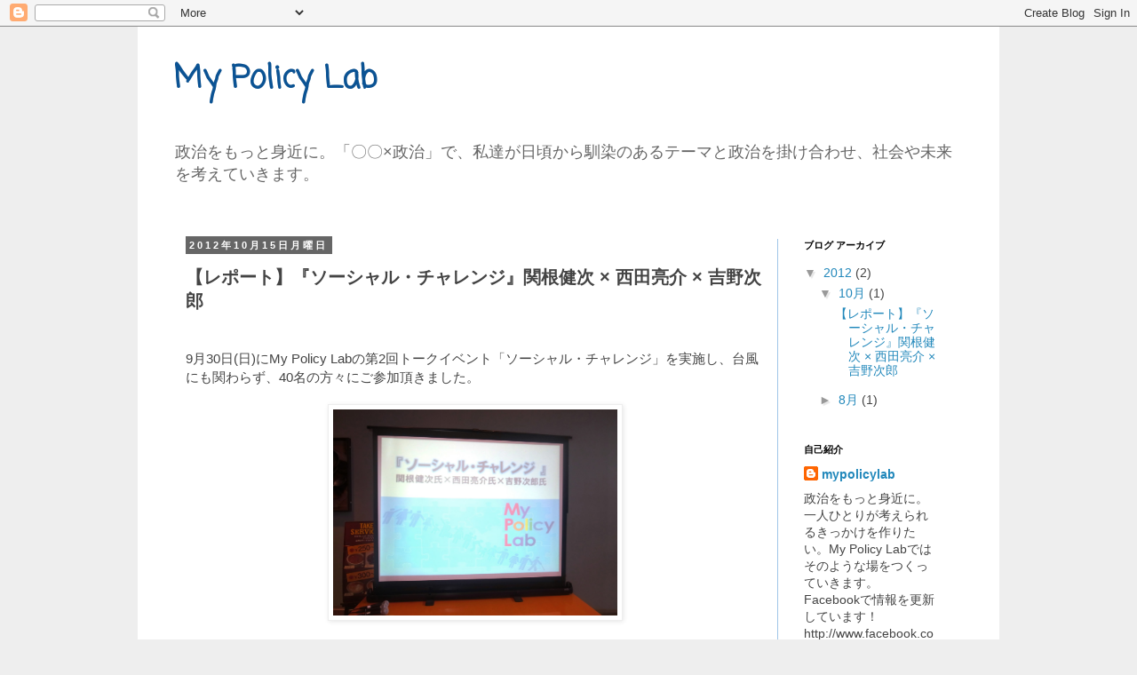

--- FILE ---
content_type: text/html; charset=UTF-8
request_url: http://mypolicylab1.blogspot.com/2012/10/blog-post.html
body_size: 24455
content:
<!DOCTYPE html>
<html class='v2' dir='ltr' lang='ja'>
<head>
<link href='https://www.blogger.com/static/v1/widgets/335934321-css_bundle_v2.css' rel='stylesheet' type='text/css'/>
<meta content='width=1100' name='viewport'/>
<meta content='text/html; charset=UTF-8' http-equiv='Content-Type'/>
<meta content='blogger' name='generator'/>
<link href='http://mypolicylab1.blogspot.com/favicon.ico' rel='icon' type='image/x-icon'/>
<link href='http://mypolicylab1.blogspot.com/2012/10/blog-post.html' rel='canonical'/>
<link rel="alternate" type="application/atom+xml" title="My Policy Lab&#12288; - Atom" href="http://mypolicylab1.blogspot.com/feeds/posts/default" />
<link rel="alternate" type="application/rss+xml" title="My Policy Lab&#12288; - RSS" href="http://mypolicylab1.blogspot.com/feeds/posts/default?alt=rss" />
<link rel="service.post" type="application/atom+xml" title="My Policy Lab&#12288; - Atom" href="https://www.blogger.com/feeds/292105130855432395/posts/default" />

<link rel="alternate" type="application/atom+xml" title="My Policy Lab&#12288; - Atom" href="http://mypolicylab1.blogspot.com/feeds/8812615789188381819/comments/default" />
<!--Can't find substitution for tag [blog.ieCssRetrofitLinks]-->
<link href='https://blogger.googleusercontent.com/img/b/R29vZ2xl/AVvXsEggVGIcND5asTpzIU3ODZNiA6Qm-1nsFsXIyGv57_DMlDMfiaia-HG6-t-ioFgIs6XtP7Evut0CLEPTlZdsIwo5RQYIO9QpxLfA9YiCZdHxcJG4pAHQ49hizj3uI85fwDQNK1PGwTdiIxB6/s1600/MPLtitle.jpg' rel='image_src'/>
<meta content='http://mypolicylab1.blogspot.com/2012/10/blog-post.html' property='og:url'/>
<meta content='【レポート】『ソーシャル・チャレンジ』関根健次 × 西田亮介 × 吉野次郎' property='og:title'/>
<meta content='   9 月 30 日 ( 日 ) に My Policy Lab の第 2 回トークイベント「ソーシャル・チャレンジ」を実施し、台風にも関わらず、 40 名の方々にご参加頂きました。            社会問題がますます複雑化する中、当事者意識を持ち、多様な人を巻き込んでア...' property='og:description'/>
<meta content='https://blogger.googleusercontent.com/img/b/R29vZ2xl/AVvXsEggVGIcND5asTpzIU3ODZNiA6Qm-1nsFsXIyGv57_DMlDMfiaia-HG6-t-ioFgIs6XtP7Evut0CLEPTlZdsIwo5RQYIO9QpxLfA9YiCZdHxcJG4pAHQ49hizj3uI85fwDQNK1PGwTdiIxB6/w1200-h630-p-k-no-nu/MPLtitle.jpg' property='og:image'/>
<title>My Policy Lab&#12288;: &#12304;レポート&#12305;&#12302;ソーシャル&#12539;チャレンジ&#12303;関根健次 &#215; 西田亮介 &#215; 吉野次郎</title>
<style type='text/css'>@font-face{font-family:'Coming Soon';font-style:normal;font-weight:400;font-display:swap;src:url(//fonts.gstatic.com/s/comingsoon/v20/qWcuB6mzpYL7AJ2VfdQR1t-VWDnRsDkg.woff2)format('woff2');unicode-range:U+0000-00FF,U+0131,U+0152-0153,U+02BB-02BC,U+02C6,U+02DA,U+02DC,U+0304,U+0308,U+0329,U+2000-206F,U+20AC,U+2122,U+2191,U+2193,U+2212,U+2215,U+FEFF,U+FFFD;}</style>
<style id='page-skin-1' type='text/css'><!--
/*
-----------------------------------------------
Blogger Template Style
Name:     Simple
Designer: Blogger
URL:      www.blogger.com
----------------------------------------------- */
/* Content
----------------------------------------------- */
body {
font: normal normal 14px Verdana, Geneva, sans-serif;
color: #444444;
background: #eeeeee none repeat scroll top left;
padding: 0 0 0 0;
}
html body .region-inner {
min-width: 0;
max-width: 100%;
width: auto;
}
h2 {
font-size: 22px;
}
a:link {
text-decoration:none;
color: #2288bb;
}
a:visited {
text-decoration:none;
color: #888888;
}
a:hover {
text-decoration:underline;
color: #33aaff;
}
.body-fauxcolumn-outer .fauxcolumn-inner {
background: transparent none repeat scroll top left;
_background-image: none;
}
.body-fauxcolumn-outer .cap-top {
position: absolute;
z-index: 1;
height: 400px;
width: 100%;
}
.body-fauxcolumn-outer .cap-top .cap-left {
width: 100%;
background: transparent none repeat-x scroll top left;
_background-image: none;
}
.content-outer {
-moz-box-shadow: 0 0 0 rgba(0, 0, 0, .15);
-webkit-box-shadow: 0 0 0 rgba(0, 0, 0, .15);
-goog-ms-box-shadow: 0 0 0 #333333;
box-shadow: 0 0 0 rgba(0, 0, 0, .15);
margin-bottom: 1px;
}
.content-inner {
padding: 10px 40px;
}
.content-inner {
background-color: #ffffff;
}
/* Header
----------------------------------------------- */
.header-outer {
background: transparent none repeat-x scroll 0 -400px;
_background-image: none;
}
.Header h1 {
font: normal bold 36px Coming Soon;
color: #0b5394;
text-shadow: 0 0 0 rgba(0, 0, 0, .2);
}
.Header h1 a {
color: #0b5394;
}
.Header .description {
font-size: 18px;
color: #666666;
}
.header-inner .Header .titlewrapper {
padding: 22px 0;
}
.header-inner .Header .descriptionwrapper {
padding: 0 0;
}
/* Tabs
----------------------------------------------- */
.tabs-inner .section:first-child {
border-top: 0 solid #3d85c6;
}
.tabs-inner .section:first-child ul {
margin-top: -1px;
border-top: 1px solid #3d85c6;
border-left: 1px solid #3d85c6;
border-right: 1px solid #3d85c6;
}
.tabs-inner .widget ul {
background: transparent none repeat-x scroll 0 -800px;
_background-image: none;
border-bottom: 1px solid #3d85c6;
margin-top: 0;
margin-left: -30px;
margin-right: -30px;
}
.tabs-inner .widget li a {
display: inline-block;
padding: .6em 1em;
font: normal normal 14px Verdana, Geneva, sans-serif;
color: #000000;
border-left: 1px solid #ffffff;
border-right: 1px solid #3d85c6;
}
.tabs-inner .widget li:first-child a {
border-left: none;
}
.tabs-inner .widget li.selected a, .tabs-inner .widget li a:hover {
color: #000000;
background-color: #eeeeee;
text-decoration: none;
}
/* Columns
----------------------------------------------- */
.main-outer {
border-top: 0 solid #9fc5e8;
}
.fauxcolumn-left-outer .fauxcolumn-inner {
border-right: 1px solid #9fc5e8;
}
.fauxcolumn-right-outer .fauxcolumn-inner {
border-left: 1px solid #9fc5e8;
}
/* Headings
----------------------------------------------- */
div.widget > h2,
div.widget h2.title {
margin: 0 0 1em 0;
font: normal bold 11px 'Trebuchet MS',Trebuchet,Verdana,sans-serif;
color: #000000;
}
/* Widgets
----------------------------------------------- */
.widget .zippy {
color: #999999;
text-shadow: 2px 2px 1px rgba(0, 0, 0, .1);
}
.widget .popular-posts ul {
list-style: none;
}
/* Posts
----------------------------------------------- */
h2.date-header {
font: normal bold 11px Arial, Tahoma, Helvetica, FreeSans, sans-serif;
}
.date-header span {
background-color: #666666;
color: #ffffff;
padding: 0.4em;
letter-spacing: 3px;
margin: inherit;
}
.main-inner {
padding-top: 35px;
padding-bottom: 65px;
}
.main-inner .column-center-inner {
padding: 0 0;
}
.main-inner .column-center-inner .section {
margin: 0 1em;
}
.post {
margin: 0 0 45px 0;
}
h3.post-title, .comments h4 {
font: normal bold 20px Verdana, Geneva, sans-serif;
margin: .75em 0 0;
}
.post-body {
font-size: 110%;
line-height: 1.4;
position: relative;
}
.post-body img, .post-body .tr-caption-container, .Profile img, .Image img,
.BlogList .item-thumbnail img {
padding: 2px;
background: #ffffff;
border: 1px solid #eeeeee;
-moz-box-shadow: 1px 1px 5px rgba(0, 0, 0, .1);
-webkit-box-shadow: 1px 1px 5px rgba(0, 0, 0, .1);
box-shadow: 1px 1px 5px rgba(0, 0, 0, .1);
}
.post-body img, .post-body .tr-caption-container {
padding: 5px;
}
.post-body .tr-caption-container {
color: #666666;
}
.post-body .tr-caption-container img {
padding: 0;
background: transparent;
border: none;
-moz-box-shadow: 0 0 0 rgba(0, 0, 0, .1);
-webkit-box-shadow: 0 0 0 rgba(0, 0, 0, .1);
box-shadow: 0 0 0 rgba(0, 0, 0, .1);
}
.post-header {
margin: 0 0 1.5em;
line-height: 1.6;
font-size: 90%;
}
.post-footer {
margin: 20px -2px 0;
padding: 5px 10px;
color: #666666;
background-color: #eeeeee;
border-bottom: 1px solid #eeeeee;
line-height: 1.6;
font-size: 90%;
}
#comments .comment-author {
padding-top: 1.5em;
border-top: 1px solid #9fc5e8;
background-position: 0 1.5em;
}
#comments .comment-author:first-child {
padding-top: 0;
border-top: none;
}
.avatar-image-container {
margin: .2em 0 0;
}
#comments .avatar-image-container img {
border: 1px solid #eeeeee;
}
/* Comments
----------------------------------------------- */
.comments .comments-content .icon.blog-author {
background-repeat: no-repeat;
background-image: url([data-uri]);
}
.comments .comments-content .loadmore a {
border-top: 1px solid #999999;
border-bottom: 1px solid #999999;
}
.comments .comment-thread.inline-thread {
background-color: #eeeeee;
}
.comments .continue {
border-top: 2px solid #999999;
}
/* Accents
---------------------------------------------- */
.section-columns td.columns-cell {
border-left: 1px solid #9fc5e8;
}
.blog-pager {
background: transparent url(//www.blogblog.com/1kt/simple/paging_dot.png) repeat-x scroll top center;
}
.blog-pager-older-link, .home-link,
.blog-pager-newer-link {
background-color: #ffffff;
padding: 5px;
}
.footer-outer {
border-top: 1px dashed #bbbbbb;
}
/* Mobile
----------------------------------------------- */
body.mobile  {
background-size: auto;
}
.mobile .body-fauxcolumn-outer {
background: transparent none repeat scroll top left;
}
.mobile .body-fauxcolumn-outer .cap-top {
background-size: 100% auto;
}
.mobile .content-outer {
-webkit-box-shadow: 0 0 3px rgba(0, 0, 0, .15);
box-shadow: 0 0 3px rgba(0, 0, 0, .15);
}
.mobile .tabs-inner .widget ul {
margin-left: 0;
margin-right: 0;
}
.mobile .post {
margin: 0;
}
.mobile .main-inner .column-center-inner .section {
margin: 0;
}
.mobile .date-header span {
padding: 0.1em 10px;
margin: 0 -10px;
}
.mobile h3.post-title {
margin: 0;
}
.mobile .blog-pager {
background: transparent none no-repeat scroll top center;
}
.mobile .footer-outer {
border-top: none;
}
.mobile .main-inner, .mobile .footer-inner {
background-color: #ffffff;
}
.mobile-index-contents {
color: #444444;
}
.mobile-link-button {
background-color: #2288bb;
}
.mobile-link-button a:link, .mobile-link-button a:visited {
color: #ffffff;
}
.mobile .tabs-inner .section:first-child {
border-top: none;
}
.mobile .tabs-inner .PageList .widget-content {
background-color: #eeeeee;
color: #000000;
border-top: 1px solid #3d85c6;
border-bottom: 1px solid #3d85c6;
}
.mobile .tabs-inner .PageList .widget-content .pagelist-arrow {
border-left: 1px solid #3d85c6;
}

--></style>
<style id='template-skin-1' type='text/css'><!--
body {
min-width: 970px;
}
.content-outer, .content-fauxcolumn-outer, .region-inner {
min-width: 970px;
max-width: 970px;
_width: 970px;
}
.main-inner .columns {
padding-left: 0px;
padding-right: 210px;
}
.main-inner .fauxcolumn-center-outer {
left: 0px;
right: 210px;
/* IE6 does not respect left and right together */
_width: expression(this.parentNode.offsetWidth -
parseInt("0px") -
parseInt("210px") + 'px');
}
.main-inner .fauxcolumn-left-outer {
width: 0px;
}
.main-inner .fauxcolumn-right-outer {
width: 210px;
}
.main-inner .column-left-outer {
width: 0px;
right: 100%;
margin-left: -0px;
}
.main-inner .column-right-outer {
width: 210px;
margin-right: -210px;
}
#layout {
min-width: 0;
}
#layout .content-outer {
min-width: 0;
width: 800px;
}
#layout .region-inner {
min-width: 0;
width: auto;
}
body#layout div.add_widget {
padding: 8px;
}
body#layout div.add_widget a {
margin-left: 32px;
}
--></style>
<link href='https://www.blogger.com/dyn-css/authorization.css?targetBlogID=292105130855432395&amp;zx=7fc9c5c3-7d42-42ef-8245-6512145eaeab' media='none' onload='if(media!=&#39;all&#39;)media=&#39;all&#39;' rel='stylesheet'/><noscript><link href='https://www.blogger.com/dyn-css/authorization.css?targetBlogID=292105130855432395&amp;zx=7fc9c5c3-7d42-42ef-8245-6512145eaeab' rel='stylesheet'/></noscript>
<meta name='google-adsense-platform-account' content='ca-host-pub-1556223355139109'/>
<meta name='google-adsense-platform-domain' content='blogspot.com'/>

</head>
<body class='loading variant-simplysimple'>
<div class='navbar section' id='navbar' name='Navbar'><div class='widget Navbar' data-version='1' id='Navbar1'><script type="text/javascript">
    function setAttributeOnload(object, attribute, val) {
      if(window.addEventListener) {
        window.addEventListener('load',
          function(){ object[attribute] = val; }, false);
      } else {
        window.attachEvent('onload', function(){ object[attribute] = val; });
      }
    }
  </script>
<div id="navbar-iframe-container"></div>
<script type="text/javascript" src="https://apis.google.com/js/platform.js"></script>
<script type="text/javascript">
      gapi.load("gapi.iframes:gapi.iframes.style.bubble", function() {
        if (gapi.iframes && gapi.iframes.getContext) {
          gapi.iframes.getContext().openChild({
              url: 'https://www.blogger.com/navbar/292105130855432395?po\x3d8812615789188381819\x26origin\x3dhttp://mypolicylab1.blogspot.com',
              where: document.getElementById("navbar-iframe-container"),
              id: "navbar-iframe"
          });
        }
      });
    </script><script type="text/javascript">
(function() {
var script = document.createElement('script');
script.type = 'text/javascript';
script.src = '//pagead2.googlesyndication.com/pagead/js/google_top_exp.js';
var head = document.getElementsByTagName('head')[0];
if (head) {
head.appendChild(script);
}})();
</script>
</div></div>
<div class='body-fauxcolumns'>
<div class='fauxcolumn-outer body-fauxcolumn-outer'>
<div class='cap-top'>
<div class='cap-left'></div>
<div class='cap-right'></div>
</div>
<div class='fauxborder-left'>
<div class='fauxborder-right'></div>
<div class='fauxcolumn-inner'>
</div>
</div>
<div class='cap-bottom'>
<div class='cap-left'></div>
<div class='cap-right'></div>
</div>
</div>
</div>
<div class='content'>
<div class='content-fauxcolumns'>
<div class='fauxcolumn-outer content-fauxcolumn-outer'>
<div class='cap-top'>
<div class='cap-left'></div>
<div class='cap-right'></div>
</div>
<div class='fauxborder-left'>
<div class='fauxborder-right'></div>
<div class='fauxcolumn-inner'>
</div>
</div>
<div class='cap-bottom'>
<div class='cap-left'></div>
<div class='cap-right'></div>
</div>
</div>
</div>
<div class='content-outer'>
<div class='content-cap-top cap-top'>
<div class='cap-left'></div>
<div class='cap-right'></div>
</div>
<div class='fauxborder-left content-fauxborder-left'>
<div class='fauxborder-right content-fauxborder-right'></div>
<div class='content-inner'>
<header>
<div class='header-outer'>
<div class='header-cap-top cap-top'>
<div class='cap-left'></div>
<div class='cap-right'></div>
</div>
<div class='fauxborder-left header-fauxborder-left'>
<div class='fauxborder-right header-fauxborder-right'></div>
<div class='region-inner header-inner'>
<div class='header section' id='header' name='ヘッダー'><div class='widget Header' data-version='1' id='Header1'>
<div id='header-inner'>
<div class='titlewrapper'>
<h1 class='title'>
<a href='http://mypolicylab1.blogspot.com/'>
My Policy Lab&#12288;
</a>
</h1>
</div>
<div class='descriptionwrapper'>
<p class='description'><span>政治をもっと身近に&#12290;&#12300;&#12295;&#12295;&#215;政治&#12301;で&#12289;私達が日頃から馴染のあるテーマと政治を掛け合わせ&#12289;社会や未来を考えていきます&#12290;</span></p>
</div>
</div>
</div></div>
</div>
</div>
<div class='header-cap-bottom cap-bottom'>
<div class='cap-left'></div>
<div class='cap-right'></div>
</div>
</div>
</header>
<div class='tabs-outer'>
<div class='tabs-cap-top cap-top'>
<div class='cap-left'></div>
<div class='cap-right'></div>
</div>
<div class='fauxborder-left tabs-fauxborder-left'>
<div class='fauxborder-right tabs-fauxborder-right'></div>
<div class='region-inner tabs-inner'>
<div class='tabs no-items section' id='crosscol' name='Cross-Column'></div>
<div class='tabs no-items section' id='crosscol-overflow' name='Cross-Column 2'></div>
</div>
</div>
<div class='tabs-cap-bottom cap-bottom'>
<div class='cap-left'></div>
<div class='cap-right'></div>
</div>
</div>
<div class='main-outer'>
<div class='main-cap-top cap-top'>
<div class='cap-left'></div>
<div class='cap-right'></div>
</div>
<div class='fauxborder-left main-fauxborder-left'>
<div class='fauxborder-right main-fauxborder-right'></div>
<div class='region-inner main-inner'>
<div class='columns fauxcolumns'>
<div class='fauxcolumn-outer fauxcolumn-center-outer'>
<div class='cap-top'>
<div class='cap-left'></div>
<div class='cap-right'></div>
</div>
<div class='fauxborder-left'>
<div class='fauxborder-right'></div>
<div class='fauxcolumn-inner'>
</div>
</div>
<div class='cap-bottom'>
<div class='cap-left'></div>
<div class='cap-right'></div>
</div>
</div>
<div class='fauxcolumn-outer fauxcolumn-left-outer'>
<div class='cap-top'>
<div class='cap-left'></div>
<div class='cap-right'></div>
</div>
<div class='fauxborder-left'>
<div class='fauxborder-right'></div>
<div class='fauxcolumn-inner'>
</div>
</div>
<div class='cap-bottom'>
<div class='cap-left'></div>
<div class='cap-right'></div>
</div>
</div>
<div class='fauxcolumn-outer fauxcolumn-right-outer'>
<div class='cap-top'>
<div class='cap-left'></div>
<div class='cap-right'></div>
</div>
<div class='fauxborder-left'>
<div class='fauxborder-right'></div>
<div class='fauxcolumn-inner'>
</div>
</div>
<div class='cap-bottom'>
<div class='cap-left'></div>
<div class='cap-right'></div>
</div>
</div>
<!-- corrects IE6 width calculation -->
<div class='columns-inner'>
<div class='column-center-outer'>
<div class='column-center-inner'>
<div class='main section' id='main' name='メイン'><div class='widget Blog' data-version='1' id='Blog1'>
<div class='blog-posts hfeed'>

          <div class="date-outer">
        
<h2 class='date-header'><span>2012年10月15日月曜日</span></h2>

          <div class="date-posts">
        
<div class='post-outer'>
<div class='post hentry uncustomized-post-template' itemprop='blogPost' itemscope='itemscope' itemtype='http://schema.org/BlogPosting'>
<meta content='https://blogger.googleusercontent.com/img/b/R29vZ2xl/AVvXsEggVGIcND5asTpzIU3ODZNiA6Qm-1nsFsXIyGv57_DMlDMfiaia-HG6-t-ioFgIs6XtP7Evut0CLEPTlZdsIwo5RQYIO9QpxLfA9YiCZdHxcJG4pAHQ49hizj3uI85fwDQNK1PGwTdiIxB6/s1600/MPLtitle.jpg' itemprop='image_url'/>
<meta content='292105130855432395' itemprop='blogId'/>
<meta content='8812615789188381819' itemprop='postId'/>
<a name='8812615789188381819'></a>
<h3 class='post-title entry-title' itemprop='name'>
&#12304;レポート&#12305;&#12302;ソーシャル&#12539;チャレンジ&#12303;関根健次 &#215; 西田亮介 &#215; 吉野次郎
</h3>
<div class='post-header'>
<div class='post-header-line-1'></div>
</div>
<div class='post-body entry-content' id='post-body-8812615789188381819' itemprop='description articleBody'>
<br />
<div class="10">
<span lang="EN-US"></span></div>
<span style="background-color: white;"><span lang="EN-US" style="font-family: inherit; line-height: 20px;">9</span><span style="font-family: inherit; line-height: 20px;">月</span><span lang="EN-US" style="font-family: inherit; line-height: 20px;">30</span><span style="font-family: inherit; line-height: 20px;">日</span><span lang="EN-US" style="font-family: inherit; line-height: 20px;">(</span><span style="font-family: inherit; line-height: 20px;">日</span><span lang="EN-US" style="font-family: inherit; line-height: 20px;">)</span><span style="font-family: inherit; line-height: 20px;">に</span><span lang="EN-US" style="font-family: inherit; line-height: 20px;">My Policy Lab</span><span style="font-family: inherit; line-height: 20px;">の第</span><span lang="EN-US" style="font-family: inherit; line-height: 20px;">2</span><span style="font-family: inherit; line-height: 20px;">回トークイベント&#12300;ソーシャル&#12539;チャレンジ&#12301;を実施し&#12289;台風にも関わらず&#12289;</span><span lang="EN-US" style="font-family: inherit; line-height: 20px;">40</span><span style="font-family: inherit; line-height: 20px;">名の方々にご参加頂きました&#12290;</span></span><br />
<div class="MsoNormal" style="line-height: 20px;">
<div class="1">
<span style="background-color: white; font-family: inherit;"><br /></span></div>
<div class="separator" style="clear: both; text-align: center;">
<a href="https://blogger.googleusercontent.com/img/b/R29vZ2xl/AVvXsEggVGIcND5asTpzIU3ODZNiA6Qm-1nsFsXIyGv57_DMlDMfiaia-HG6-t-ioFgIs6XtP7Evut0CLEPTlZdsIwo5RQYIO9QpxLfA9YiCZdHxcJG4pAHQ49hizj3uI85fwDQNK1PGwTdiIxB6/s1600/MPLtitle.jpg" imageanchor="1" style="margin-left: 1em; margin-right: 1em;"><span style="background-color: white; font-family: inherit;"><img border="0" height="232" src="https://blogger.googleusercontent.com/img/b/R29vZ2xl/AVvXsEggVGIcND5asTpzIU3ODZNiA6Qm-1nsFsXIyGv57_DMlDMfiaia-HG6-t-ioFgIs6XtP7Evut0CLEPTlZdsIwo5RQYIO9QpxLfA9YiCZdHxcJG4pAHQ49hizj3uI85fwDQNK1PGwTdiIxB6/s1600/MPLtitle.jpg" width="320" /></span></a></div>
<div class="1">
<span style="background-color: white; font-family: inherit;"><br /></span></div>
<div class="1">
<span style="background-color: white;"><br /></span></div>
<div class="1">
<span style="background-color: white; font-family: inherit;">社会問題がますます複雑化する中&#12289;当事者意識を持ち&#12289;多様な人を巻き込んでアクションを起こすことが求められているのではないでしょうか&#12290;実際にソーシャル&#12539;チャレンジャーたちは&#12289;何を思い&#12289;何を目指しているのか&#12290;当日は&#12289;ゲストの皆様に実践と動向を語って頂きました&#12290;</span></div>
<div class="1">
<span style="background-color: white; font-family: inherit;"><br /></span></div>
<div class="1">
<span style="background-color: white; line-height: normal;">また&#12289;パネルディスカッションでは会場の皆さんと一緒に考えつつ&#12289;白熱した議論になりました&#12290;本レポートでは&#12289;そのディスカッションの様子をほぼノーカットでお伝えいたします&#65281;</span></div>
</div>
<span style="background-color: white;"><br /></span>
<br />
<div class="10">
<span lang="EN-US"><span style="background-color: white; font-family: inherit;"><br /></span></span></div>
<div class="10">
<span lang="EN-US" style="background-color: white;"><span style="font-family: inherit;"></span></span></div>
<div class="MsoNormal" style="line-height: 20px;">
<span style="font-family: inherit;"><b style="background-color: white;"><span style="color: blue;">&#9632;登壇者</span><span lang="EN-US"><o:p></o:p></span></b></span></div>
<div class="MsoNormal" style="line-height: 20px;">
<span style="font-family: inherit;"><b style="background-color: white;"><br /></b></span></div>
<div class="MsoNormal" style="line-height: 20px;">
<span style="font-family: inherit;"><b style="background-color: white;">&#12304;パネラー&#12305;<span lang="EN-US"><o:p></o:p></span></b></span></div>
<div class="MsoNormal" style="line-height: 20px;">
<span style="background-color: white; font-family: inherit;"><span style="line-height: 14px;">関根健次氏&#12288;ユナイテッドピープル株式会社&#12288;代表取締</span><wbr style="line-height: 14px;"></wbr><span class="word_break" style="display: inline-block; line-height: 14px;"></span><span style="line-height: 14px;">役社長</span></span></div>
<div class="MsoNormal" style="line-height: 20px;">
<span style="background-color: white; font-family: inherit;"><span style="line-height: 14px;">西田亮介氏 &#12288;立命館大学大学院&#12288;先端総合学術研究科&#12288;特別招聘准教</span><wbr style="line-height: 14px;"></wbr><span class="word_break" style="display: inline-block; line-height: 14px;"></span><span style="line-height: 14px;">授</span></span></div>
<div class="MsoNormal" style="line-height: 20px;">
<span style="background-color: white; font-family: inherit;"><span style="line-height: 14px;">吉野次郎氏&#12288; 前ハーバード&#12539;ケネディースクール日本人会代表&#65288;大手広</span><wbr style="line-height: 14px;"></wbr><span class="word_break" style="display: inline-block; line-height: 14px;"></span><span style="line-height: 14px;">告代理店勤務&#65289;</span></span></div>
<div class="MsoNormal" style="line-height: 20px;">
<span style="background-color: white; font-family: inherit;"><br /></span></div>
<div class="MsoNormal" style="line-height: 20px;">
<span style="font-family: inherit;"><b style="background-color: white;">&#12304;ファシリテーター&#12305;<span lang="EN-US"><o:p></o:p></span></b></span></div>
<div class="MsoNormal" style="line-height: 20px;">
<span style="background-color: white; font-family: inherit;">青柳陽一郎氏&#12288;みんなの党&#12288;衆議院&#12288;神奈川県<span lang="EN-US">6</span>区支部長&#12288;</span></div>
<div class="MsoNormal" style="line-height: 20px;">
<span style="background-color: white; font-family: inherit;"><br /></span></div>
<div class="separator" style="clear: both; text-align: center;">
<span style="font-family: inherit;"><a href="https://blogger.googleusercontent.com/img/b/R29vZ2xl/AVvXsEjPwBlCk2K4JxdCQJX3HCRJugOFMby1z_bfKhvT_2L6E-QHA3swUrg6NT8G032IJu5alFNIWBuXFDmXgl0QBXBnVvrkkwLjcOaLfn8X2DhaF5cvRP-yWldOJbkzdS1sN9ObYgVxksKh8vON/s1600/MPLpanel.jpg" imageanchor="1" style="background-color: white; margin-left: 1em; margin-right: 1em;"><img border="0" height="232" src="https://blogger.googleusercontent.com/img/b/R29vZ2xl/AVvXsEjPwBlCk2K4JxdCQJX3HCRJugOFMby1z_bfKhvT_2L6E-QHA3swUrg6NT8G032IJu5alFNIWBuXFDmXgl0QBXBnVvrkkwLjcOaLfn8X2DhaF5cvRP-yWldOJbkzdS1sN9ObYgVxksKh8vON/s1600/MPLpanel.jpg" width="320" /></a></span></div>
<div class="MsoNormal" style="line-height: 20px;">
<span style="background-color: white; font-family: inherit;"><br /></span></div>
<span style="background-color: white;"><br /></span>
<br />
<div class="10">
<span lang="EN-US"><b style="line-height: 20px;"><span style="background-color: white; color: blue; font-family: inherit;">&#9632;パネルディスカッション内容</span></b></span></div>
<div class="10">
<span lang="EN-US" style="color: #262626;"><span style="background-color: white; font-family: inherit;"><br /></span></span></div>
<div class="10">
<span style="background-color: white; font-family: inherit;"><span lang="EN-US" style="color: #262626;">---</span><b><span style="color: #262626;">経済的な豊かさよりも&#12289;社会的な豊かさを目指そうという流れが出始め&#12289;昨今は&#12289;企業だけではなく</span></b><b><span lang="EN-US" style="color: #262626;">NPO</span></b><b><span style="color: #262626;">の活躍も目立ってきています&#12290;政治の流れや</span></b><b>政府の政策</b><b><span style="color: #262626;">にも&#12289;&#12300;新しい公共&#12301;という概念が出始めました&#12290;まず&#12289;この概念が誕生した背景を教えてください&#12290;</span></b><b><span lang="EN-US" style="color: #262626;"><o:p></o:p></span></b></span></div>
<div class="10">
<span style="background-color: white;"><br /></span></div>
<div class="10">
<span style="background-color: white; font-family: inherit;"><span style="color: #262626;">西田&#65306;</span><span lang="EN-US" style="color: #262626;"><o:p></o:p></span></span></div>
<div class="10">
<span style="background-color: white; font-family: inherit;"><span style="color: #262626;">&#12300;新しい公共&#12301;は</span><span lang="EN-US" style="color: #262626;">2</span><span style="color: #262626;">つの側面に分けて考えてもいいのかなと思います&#12290;一つは民間で公共を担っていこうという実態としての活動です&#12290;もう一つが&#12289;政策として&#12289;&#12300;</span><span lang="EN-US" style="color: #262626;">NPO</span><span style="color: #262626;">や地域の活動を&#12289;どうやって政治にしていこうか&#12301;というものです&#12290;</span><span lang="EN-US" style="color: #262626;"><o:p></o:p></span></span><br />
<span style="font-family: inherit;"><span style="background-color: white; color: #262626;"><br /></span></span></div>
<div class="10">
<span style="background-color: white; font-family: inherit;"><span style="color: #262626;">後者の&#12300;政策としての新しい公共&#12301;は&#12289;</span><span lang="EN-US" style="color: #262626;">2009</span><span style="color: #262626;">年に民主党が政権交代し与党になった時に出てきたものでした&#12290;当時&#12289;首相だった鳩山さんが&#12289;第</span><span lang="EN-US" style="color: #262626;">173</span><span style="color: #262626;">回の国会において所信表明演説を行いました&#12290;その時に使った言葉が&#12300;新しい公共&#12301;だったというわけです&#12290;</span></span><br />
<span style="background-color: white; font-family: inherit;"><span style="color: #262626;">これのどこが重要だったかというと&#12289;伝統的に日本の首相が所信表明演説を行う時には&#12289;経済成長や安全保障に関わるテーマに言及することが多く&#12289;&#12300;内政&#12301;と言われる国内の生活に関わるような政策や</span><span lang="EN-US" style="color: #262626;">NPO</span><span style="color: #262626;">に関わる政策を&#12289;震災といった有時ではなく&#12289;平時において&#12289;取り上げることはほとんどありませんでした&#12290;この演説のあと&#12289;実際に各省庁が取り組む政策や予算の主題として&#12300;新しい公共&#12301;が繰り返し登場するようになりました&#12290;メディアも頻繁に取り上げ&#12289;この問題に対する気運が高まっていきました&#12290;関連して社会企業家という言葉にせよ&#12289;</span><span lang="EN-US" style="color: #262626;">NPO</span><span style="color: #262626;">にせよ&#12289;地域振興にせよ&#12289;取り上げられる機会が増えたと言う訳です&#12290;</span><span lang="EN-US" style="color: #262626;"><o:p></o:p></span></span><br />
<span style="font-family: inherit;"><span style="background-color: white; color: #262626;"><br /></span></span></div>
<div class="10">
<span style="background-color: white; font-family: inherit;"><span style="color: #262626;">政策としての&#12300;新しい公共&#12301;によって</span>非営利セクター<span style="color: #262626;">に対する資金の供給が増えました&#12290;おそらく総計で数百億円単位のお金が</span>非営利セクター<span style="color: #262626;">に新しく流れることとなったのではないでしょうか&#12290;それによって</span><span lang="EN-US" style="color: #262626;">NPO</span><span style="color: #262626;">の創業や小さい合同会社&#12289;合資会社を作りやすくなったということがありました&#12290;また寄付税制の改正が実ったのも成果です&#12290;これらだけで成功かといわれると議論の余地があるところですが&#12289;</span><span lang="EN-US" style="color: #262626;">2009</span><span style="color: #262626;">年頃から現在に至るまで続いている&#12300;新しい公共&#12301;の概略です&#12290;</span><span lang="EN-US" style="color: #262626;"><o:p></o:p></span></span></div>
<div class="10">
<span style="background-color: white;"><br /></span></div>
<div class="10">
<span style="background-color: white; font-family: inherit;"><b><span lang="EN-US" style="color: #262626;">---</span></b><b><span style="color: #262626;">新しい公共は</span></b><b><span lang="EN-US" style="color: #262626;">2009</span></b><b><span style="color: #262626;">年以降に出てきた話で&#12289;最近の動きでありますが&#12289;関根さんは実践している立場として&#12289;制度面の話など&#12289;如何ですか&#65311;</span></b><b><span lang="EN-US" style="color: #262626;"><o:p></o:p></span></b></span></div>
<div class="10">
<span style="background-color: white;"><br /></span></div>
<div class="10">
<span style="background-color: white; font-family: inherit;"><span style="color: #262626;">関根&#65306;</span><span lang="EN-US" style="color: #262626;"><o:p></o:p></span></span></div>
<div class="10">
<span style="background-color: white; font-family: inherit;"><span style="color: #262626;">僕自身は株式会社でやっているので助成金はもらっておらず&#12289;一般企業として&#12289;会社の目的を社会課題の解決としているだけなのですが&#12289;一般企業ながらも&#12289;寄付サイトの運営をしている身として申し上げると&#12289;これまで&#12289;</span><span lang="EN-US" style="color: #262626;">NPO</span><span style="color: #262626;">や</span><span lang="EN-US" style="color: #262626;">NGO</span><span style="color: #262626;">にお金が集まりにくかった原因は二つあると思っています&#12290;</span><span lang="EN-US" style="color: #262626;"><o:p></o:p></span></span></div>
<div class="10">
<span style="background-color: white; font-family: inherit;"><span style="color: #262626;">一つ目は&#12300;税制の問題&#12301;です&#12290;皆さんや企業が寄付をした時に&#12289;その寄付金が所得控除になるかどうか&#12289;会社にとっては損金の扱いになるかどうか&#12290;税制上&#12289;これらの扱いがかなり厳しめになっていたので&#12289;</span><span lang="EN-US" style="color: #262626;">NPO</span><span style="color: #262626;">&#12539;</span><span lang="EN-US" style="color: #262626;">NGO</span><span style="color: #262626;">がどんなに頑張っていても&#12289;寄付金が集まりにくい税制だったと言えます&#12290;</span></span><br />
<span style="background-color: white; font-family: inherit;"><span style="color: #262626;">もう一つは&#12289;よく言われるように&#12289;&#12300;文化的な問題&#12301;があるかなと&#12290;でも&#12289;これは震災以降&#12289;解消されたと僕は思っているので&#12289;ハードルは税制ですね&#12290;お金が集まりやすい仕組みをどうつくるか&#12290;これを日米で比べてみると&#12289;面白い部分があると思います&#12290;</span><span lang="EN-US" style="color: #262626;"><o:p></o:p></span></span></div>
<div class="10">
<span style="background-color: white;"><br /></span></div>
<div class="10">
<span style="background-color: white; font-family: inherit;"><b><span lang="EN-US" style="color: #262626;">---</span></b><b><span style="color: #262626;">日米の話が出ました&#12290;日本は政策的には</span></b><b><span lang="EN-US" style="color: #262626;">1998</span></b><b><span style="color: #262626;">年に</span></b><b><span lang="EN-US" style="color: #262626;">NPO</span></b><b><span style="color: #262626;">法が出来て&#12289;その後&#12289;認定制度も出来てだいぶ緩和されてきている&#12290;それでも&#12289;まだまだ日本は非営利セクターへの寄付は集まりにくい&#12290;それが震災を契機として少し日本人の感覚も変わってきたとお話がありました&#12290;アメリカの社会で実際に活動されてきた吉野さんから見て&#12289;どのように思われますか&#65311;また&#12289;アメリカは良い大学を出たら&#12289;社会起業家になるか&#12289;</span></b><b><span lang="EN-US" style="color: #262626;">NPO</span></b><b><span style="color: #262626;">で働くと言われ&#12289;寄付もすごく集まっている&#12290;このあたりも実際はどうでしょう&#65311;</span></b><b><span lang="EN-US" style="color: #262626;"><o:p></o:p></span></b></span></div>
<div class="10">
<span style="background-color: white;"><br /></span></div>
<div class="10">
<span style="background-color: white; font-family: inherit;"><span style="color: #262626;">吉野&#65306;</span><span lang="EN-US" style="color: #262626;"><o:p></o:p></span></span></div>
<div class="10">
<span style="font-family: inherit;"><span style="background-color: white; color: #262626;">まず&#12289;税制的なことで言いますと&#12289;日本の場合&#12289;サラリーマンは&#12300;源泉徴収&#12301;で勝手に税金を引かれてしまうので&#12289;既にその時点で税金をどこに払うかというインセンティブが少ないんですね&#12290;アメリカの場合は&#12289;&#12300;確定申告&#12301;で自分で税金を払うので&#12289;&#12300;エイズの子供を助けよう&#12301;と思えば&#12289;そこに寄付をしたり&#12289;根本的な仕組みが違います&#12290;</span></span><br />
<span style="background-color: white; font-family: inherit;"><span style="color: #262626;">加えて&#12289;社会的な背景として&#12289;アメリカの場合&#12289;何もないところからスタートして&#12300;自分たちで国をつくっていく&#12301;という気概で支えられており&#12289;一方&#12289;日本の場合は江戸時代から続いている互助組合があり&#12289;税収があって&#12289;そこで生きてきたということがあるので&#12289;&#12300;自分たちで団結して自分たちを守ろう&#12301;というところに各自が責任と誇りを持っているところが大きく違うかなと思います&#12290;</span><span lang="EN-US" style="color: #262626;"><o:p></o:p></span></span></div>
<div class="10">
<span style="background-color: white;"><br /></span></div>
<div class="10">
<span style="background-color: white; font-family: inherit;"><span style="color: #262626;">関根</span><span style="color: #262626;">&#65306;</span><span lang="EN-US" style="color: #262626;"><o:p></o:p></span></span></div>
<div class="10">
<span style="background-color: white; font-family: inherit;"><span style="color: #262626;">ハーバード大学の卒業生が最も就職をしたい先は&#12289;名だたる外資系の企業ではなく&#12289;</span><a href="http://www.teachforamerica.org/"><span style="color: blue;">&#12300;<span lang="EN-US">Teach For America</span>&#12301;</span></a><span style="color: #262626;">という</span><span lang="EN-US" style="color: #262626;">NPO</span><span style="color: #262626;">なんですね&#12290;人気の就職先トップ</span><span lang="EN-US" style="color: #262626;">10</span><span style="color: #262626;">の中に&#12289;</span><span lang="EN-US" style="color: #262626;">NPO</span><span style="color: #262626;">だらけという状況になってきているんです&#12290;アメリカのリーダーシップを取っていく学生たちが</span><span lang="EN-US" style="color: #262626;">NPO</span><span style="color: #262626;">を目指すことは何を意味するかというと&#12289;</span>劇的にいま&#12289;会社&#12289;組織の在り方&#12289;また&#12289;社会が求めているものが変わってきている<span style="color: #262626;">ということです&#12290;もちろん&#12289;旧来の</span><span lang="EN-US" style="color: #262626;">20</span><span style="color: #262626;">世紀型の組織は残っている訳なんですけれど&#12289;そういう方向じゃない新しい方向に進行している&#12290;&#12300;</span><span lang="EN-US" style="color: #262626;">21</span><span style="color: #262626;">世紀型の組織&#12301;が少しずつ顕在化を始めてきているということです&#12290;</span><span lang="EN-US" style="color: #262626;"><o:p></o:p></span></span></div>
<div class="10">
<span style="background-color: white; font-family: inherit;">&#12300;<span lang="EN-US">Wikipedia</span>&#12301;<span style="color: #262626;">というサイトは&#12289;人類の知恵と英知として世界中の人が使っています&#12290;これは何を資本として成り立っているかと言うと&#12289;寄付だけなんです&#12290;事業収入ゼロです&#12290;広告もない&#12290;時折&#12289;寄付のキャンペーンをやっています&#12290;一人</span><span lang="EN-US" style="color: #262626;">10</span><span style="color: #262626;">ドル以上だったかな&#12290;そうすると&#12289;</span><span lang="EN-US" style="color: #262626;">2</span><span style="color: #262626;">週間もすると世界中からとんでもない額が集まってきます&#12290;なぜ&#12289;その寄付金が集まるかと言うと&#12289;役に立つからなんですね&#12290;誰がお金を出すかというと&#12289;市民が少額でお金を出している&#12290;</span><span lang="EN-US" style="color: #262626;"><o:p></o:p></span></span><br />
<span style="font-family: inherit;"><span style="background-color: white; color: #262626;"><br /></span></span></div>
<div class="10">
<span style="background-color: white; font-family: inherit;"><span style="color: #262626;">&#12300;</span><span lang="EN-US" style="color: #262626;">21</span><span style="color: #262626;">世紀型の組織&#12301;というのは&#12289;ある起業家が上場して株式収入で独り勝ちするというよりも&#12289;</span>みんなで世界の役に立つサービスを支えるということ&#12290;まさに<span lang="EN-US">NPO</span>のような&#12300;ボトムアップ型の組織&#12301;なのです&#12290;<span style="color: #262626;">もう一つだけ事例をあげます&#12290;アメリカでいま&#12289;マスメディアの在り方が変わりつつあるなと僕は感じています&#12290;個人のジャーナリストたちが&#12289;大手のメディアに所属せずに&#12289;&#12300;こういうネタを取材したいから&#12289;寄付をしてください&#12301;と取材費をインターネットでマイクロファウンディングで集めるという動きが出てきている&#12290;</span><a href="http://www.kickstarter.com/"><span style="color: blue;">&#12300;キックスターター&#12301;</span></a><span style="color: #262626;">という</span><span lang="EN-US" style="color: #262626;">WEB</span><span style="color: #262626;">サイトがありますが&#12289;何かをしたい人が</span><span lang="EN-US" style="color: #262626;">10</span><span style="color: #262626;">ドル単位でお金を集めて&#12289;それを実行できるという&#12289;こういう新たなモデルが成立し始めています&#12290;</span><span lang="EN-US" style="color: #262626;"><o:p></o:p></span></span></div>
<div class="10">
<span style="background-color: white;"><br /></span></div>
<div class="10">
<span style="background-color: white; font-family: inherit;"><b><span lang="EN-US" style="color: #262626;">---</span></b><b><span style="color: #262626;">関根さんは起業してからいろんなご苦労があったと思います&#12290;どの様にその壁を乗り越えられたのか&#12290;また&#12289;事業を進める時には人を巻き込んでいくのが重要だと思いますが&#12289;どうやって巻き込んでいったのでしょうか&#65311;</span></b><b><span style="color: #262626;"> </span></b><b><span lang="EN-US" style="color: #262626;"><o:p></o:p></span></b></span></div>
<div class="10">
<span style="background-color: white;"><br /></span></div>
<div class="10">
<span style="background-color: white; font-family: inherit;"><span style="color: #262626;">関根&#65306;</span><span lang="EN-US" style="color: #262626;"><o:p></o:p></span></span></div>
<div class="10">
<span style="background-color: white; font-family: inherit;"><span style="color: #262626;">僕は</span><span lang="EN-US" style="color: #262626;">26</span><span style="color: #262626;">歳の時に起業しました&#12290;もともネット系の会社に勤めながら&#12289;</span><span lang="EN-US" style="color: #262626;">WEB</span><span style="color: #262626;">サイトの立ち上げを経験しているので&#12289;起業した時は&#12300;年間</span><span lang="EN-US" style="color: #262626;">1</span><span style="color: #262626;">千万位の寄付サイトになるだろうな&#12301;と思っていたんですね&#12290;</span></span><br />
<span style="background-color: white;"><span style="font-family: inherit;"><span style="color: #262626;">し</span></span><span style="color: #262626; font-family: inherit;">かし&#12289;いざ蓋を開けたら</span><span lang="EN-US" style="color: #262626; font-family: inherit;">2</span><span style="color: #262626; font-family: inherit;">万円しか集まらなくて&#12289;目標の</span><span lang="EN-US" style="color: #262626; font-family: inherit;">500</span><span style="color: #262626; font-family: inherit;">分の</span><span lang="EN-US" style="color: #262626; font-family: inherit;">1</span><span style="color: #262626; font-family: inherit;">からスタートしているんです&#12290;</span><span style="color: #262626;">まさに&#12289;どん底です&#12290;</span><span lang="EN-US" style="color: #262626; font-family: inherit;">(</span><span style="color: #262626; font-family: inherit;">苦笑</span><span lang="EN-US" style="color: #262626; font-family: inherit;">)</span></span></div>
<div class="10">
<span style="background-color: white;"><br /></span>
<span style="font-family: inherit;"><span style="background-color: white; color: #262626;">これをどうやって乗り越えてきたのかと言うと&#12289;諦めない気持ちを持ち続けたことです&#12290;僕は&#12300;自分のミッション&#12289;何のために起業して&#12289;何のためにやっているのか&#12301;ということを&#12289;かなり具体的に自分の中に持っているので&#12289;絶対にくじけなかった&#12290;</span></span><br />
<span style="background-color: white; font-family: inherit;"><span style="color: #262626;">もう一つは&#12289;その気持ちを&#12289;どんな経済状況にあったとしても&#12289;&#12300;こういうミッションで&#12289;こういうことをしたい&#12301;としっかりと情報発信をしていったことかなと思います&#12290;その当時は&#12289;ブログみたいなものだったり&#12289;あとは&#12289;出会った一人ひとりに直球勝負&#12289;真剣勝負で&#12289;思いのたけをぐっと伝えていました&#12290;そうすると&#12289;例えば&#12289;</span><span lang="EN-US" style="color: #262626;">NGO</span><span style="color: #262626;">の代表を紹介してくれたり&#12289;出資を頂くようなお話があったりとか&#12289;一人ひとりが支援者になってくださりました&#12290;</span>みんなの思いを頂きながら&#12289;みんなに返していくことを実践しています&#12290;<span lang="EN-US"><o:p></o:p></span></span><br />
<span style="font-family: inherit;"><span style="background-color: white;"><br /></span></span></div>
<div class="10">
<span style="background-color: white; font-family: inherit;"><span style="color: #262626;">先程の話で&#12289;&#12300;これからは&#12289;</span><span lang="EN-US" style="color: #262626;">21</span><span style="color: #262626;">世紀型のモデルだ&#12301;と言いながらも&#12289;実は自分はまだ出来ていなくて&#12289;&#12300;開かれた会社をどう作っていくのか&#65311;&#12301;ということを課題として持っています&#12290;出資者がいるので&#12289;&#12300;上場しろ&#12301;と言われることもあるのですが&#12289;それは違うなと思っています&#12290;株主の利益の最大化は</span><span lang="EN-US" style="color: #262626;">20</span><span style="color: #262626;">世紀型で&#12289;</span><span lang="EN-US" style="color: #262626;">21</span><span style="color: #262626;">世紀型には違うやり方があるなと&#12290;いまはそこを模索しているところですけれど&#12289;もしかすると&#12289;ユナイテッドピープルという会社を</span><span lang="EN-US" style="color: #262626;">NPO</span><span style="color: #262626;">的にするということもあるかもしれない&#12290;</span><span lang="EN-US" style="color: #262626;"><o:p></o:p></span></span><br />
<span style="font-family: inherit;"><span style="background-color: white; color: #262626;"><br /></span></span></div>
<div class="10">
<span style="background-color: white; font-family: inherit;">&#12300;ソーシャルリターン&#12301;<span style="color: #262626;">という言葉も出てきていますが&#12289;お金で頂いたものをお金で返すのではなく&#12289;違う形の感謝で返していく&#12290;例えば&#12289;お米をつくっていたら&#12289;お米で返すとか&#12290;あとは&#12289;&#12300;ソーシャルインパクト&#12301;として&#12289;&#12300;これだけの子供が学校に通えるようになりました&#12301;という実際のインパクトをリターンとしていくこともあるでしょう&#12290;ここは課題としてまだ模索しているところです&#12290;</span><span lang="EN-US" style="color: #262626;"><o:p></o:p></span></span></div>
<div class="10">
<span style="background-color: white;"><br /></span></div>
<div class="10">
<span style="background-color: white; font-family: inherit;"><b><span lang="EN-US" style="color: #262626;">---</span></b><b><span style="color: #262626;">西田さんに</span></b><b><span lang="EN-US" style="color: #262626;">2</span></b><b><span style="color: #262626;">つの側面でお話を伺います&#12290;いま&#12289;アメリカの大学生は</span></b><b><span lang="EN-US" style="color: #262626;">NPO</span></b><b><span style="color: #262626;">が就職先の上位に入っているというお話がありましたが&#12289;今の日本の学生たちは&#12289;就職観はどうなっていると感じていますか&#12290;もう一つは&#12289;関根さんが&#12289;&#12300;壁を乗り越える時に情報発信が一つのカギだ&#12301;と言われましたが&#12289;若い人たちのソーシャルメディアの使い方にはどの様な特徴がありますか&#12290;</span></b><b><span lang="EN-US" style="color: #262626;"><o:p></o:p></span></b></span></div>
<div class="10">
<span style="font-family: inherit;"><b><span style="background-color: white; color: #262626;"><br /></span></b></span></div>
<div class="10">
<span lang="EN-US" style="color: #262626;"><span style="background-color: white; font-family: inherit;"><o:p></o:p></span></span></div>
<div class="10">
<span style="background-color: white; font-family: inherit;"><span style="color: #262626;">西田&#65306;</span><span lang="EN-US" style="color: #262626;"><o:p></o:p></span></span></div>
<div class="10">
<span style="background-color: white; font-family: inherit;"><span style="color: #262626;">アメリカでは</span><span lang="EN-US" style="color: #262626;">NPO</span><span style="color: #262626;">が新しい就職先として人気を博しており&#12289;日本ではどうなのかと言うと&#12289;僕が教えている大学では&#12289;基本的にそういうことは大きくは生じては無いと思います&#12290;ただし&#12289;これは雇用習慣の違いを考慮する必要があると思います&#12290;アメリカで&#12289;</span><span lang="EN-US" style="color: #262626;">Teach For America</span><span style="color: #262626;">が</span><span lang="EN-US" style="color: #262626;">Google</span><span style="color: #262626;">を抜いて就職したいランキング</span><span lang="EN-US" style="color: #262626;">No.1</span><span style="color: #262626;">になっていますが&#12289;実は&#12289;</span><span lang="EN-US" style="color: #262626;">Teach For America</span><span style="color: #262626;">への学生の参加は時限付きです&#12290;貧困地域に優秀な学生たちを選抜して時限付きで教育をするべく送り込むわけです&#12290;</span></span><br />
<span style="background-color: white; font-family: inherit;"><span style="color: #262626;">何を意味しているかと言うと&#12289;そのプログラムに採用されるということは&#12289;&#12300;優秀な学生である&#12301;というラベルをもらえることになります&#12290;しかも社会的に重要な意味を持つ教育というプロジェクトに&#12289;長期間フルタイムでコミットメントしたという称号ももらえます&#12290;つまり&#12289;学生にとっても&#12289;このプロジェクトに参加することに対して高いインセンティブがあることがわかります&#12290;</span><span lang="EN-US" style="color: #262626;">NPO</span><span style="color: #262626;">で働くことが次の&#12289;そしてときにより高い報酬を得ることができるキャリアを選択するためのステップになっているのです&#12290;</span><span lang="EN-US" style="color: #262626;"><o:p></o:p></span></span></div>
<div class="10">
<span style="background-color: white;"><br /></span></div>
<div class="10">
<span style="background-color: white; font-family: inherit;"><span style="color: #262626;">もう一つのソーシャルメディアの話では&#12289;若い世代は無防備ですね</span><span lang="EN-US" style="color: #262626;">(</span><span style="color: #262626;">笑</span><span lang="EN-US" style="color: #262626;">)</span><span style="color: #262626;">&#12288;無防備とはどういうことかと言うと&#12289;&#12300;キャリアに接続しているという可能性に対する&#12289;想像力が足りない&#12301;ということ&#12290;脱法行為やしょうもないよもやま話を大量に書き込んでいて&#12289;就活の直前に慌てて鍵付きのアカウントにしてしまったり&#12289;アカウントを削除してしまったりするわけです&#12290;</span></span><br />
<span style="font-family: inherit;"><span style="background-color: white; color: #262626;">しかし&#12289;だからといって&#12289;若い世代に責任問題を押し付けるのは間違っています&#12290;なぜなら&#12289;メディアリテラシーや情報に関する教育はほとんど行われていないですよね&#12290;もちろん&#12289;中学や高校で情報に関する授業はあるんですが&#12289;ワードやパワーポイントを教えているだけなんです&#12290;最近では&#12289;&#12300;携帯のメッセージで実名を出すと危ないですよ&#12301;とか&#12289;&#12300;個人情報を書かないようにしましょう&#12301;といったことは教えているみたいなんですが&#12289;&#12300;積極的にキャリアとつなげていく&#12301;ための方法論や&#12289;&#12300;新しい情報を獲得するためにはどうすればいいのか&#65311;&#12301;といった教育は基本的にはなされていないのが現状です&#12290;残念ながら&#12289;実用的な情報発信や情報獲得をしている学生は極々限られた人に留まっていると思います&#12290;</span></span><br />
<span style="background-color: white; font-family: inherit;"><span style="color: #262626;">でも&#12289;よく考えると&#12289;年長世代がこうした問題にさらされていないかというとそんなことはなくて&#12289;普通に同じ陥穽にはまっている&#12290;単に就活のように&#12289;問われる機会が少ないため&#12289;自覚したり顕在化したりする機会が少ないだけです&#12290;</span><span lang="EN-US" style="color: #262626;"><o:p></o:p></span></span></div>
<div class="10">
<span style="background-color: white;"><br /></span></div>
<div class="10">
<span style="background-color: white; font-family: inherit;"><b><span lang="EN-US" style="color: #262626;">---</span></b><b><span style="color: #262626;">情報発信によって&#12289;社会やコミュニティが動いた良い事例はありますか&#65311;</span></b><b><span lang="EN-US" style="color: #262626;"><o:p></o:p></span></b></span></div>
<div class="10">
<span style="background-color: white;"><br /></span></div>
<div class="10">
<span style="background-color: white; font-family: inherit;"><span style="color: #262626;">西田&#65306;</span><span lang="EN-US" style="color: #262626;"><o:p></o:p></span></span></div>
<div class="10">
<span style="background-color: white; font-family: inherit;"><span style="color: #262626;">グッドプラクティスは勿論たくさんあります&#12290;先ほどマイクロファンディングの話がありましたが&#12289;例えば&#12289;世界一周をしたいという学生がいて&#12289;&#12300;世界の映像をとってくるので&#12289;旅費を出してください&#12301;と呼びかけ&#12289;実行しています&#12290;他には&#12289;</span><span lang="EN-US" style="color: #262626;">Facebook</span><span style="color: #262626;">を使っての就職活動が流行っていた時に&#12289;就職に関するメッセージを出しながら&#12289;様々な人につながっていき&#12289;就職サイトを使わずに就職をする学生が出てきました&#12290;面白い取り組みの一つですね&#12290;</span><span lang="EN-US" style="color: #262626;"><o:p></o:p></span></span><br />
<span style="font-family: inherit;"><span style="background-color: white; color: #262626;"><br /></span></span></div>
<div class="10">
<span lang="EN-US" style="color: #262626;"><span style="background-color: white; font-family: inherit;"><o:p></o:p></span></span></div>
<div class="10">
<span style="background-color: white; font-family: inherit;"><span style="color: #262626;">関根&#65306;</span><span lang="EN-US" style="color: #262626;"><o:p></o:p></span></span></div>
<div class="10">
<span style="background-color: white; font-family: inherit;"><span style="color: #262626;">震災直後に&#12289;</span><span lang="EN-US" style="color: #262626;">NHK</span><span style="color: #262626;">の映像をユーストリームで流した中学生がいましたよね&#12290;</span><span lang="EN-US" style="color: #262626;"><o:p></o:p></span></span></div>
<div class="10">
<span style="background-color: white;"><br /></span></div>
<div class="10">
<span style="background-color: white; font-family: inherit;"><span style="color: #262626;">西田&#65306;</span><span lang="EN-US" style="color: #262626;"><o:p></o:p></span></span></div>
<div class="10">
<span style="background-color: white; font-family: inherit;"><span style="color: #262626;">そうですね&#12290;これはすごく面白い事例で&#12289;これまで&#12289;インターネットで地上波の番組を流すのは&#12300;タブー視&#12301;されていたんです&#12290;しかし&#12289;中学生がユーストリームで配信を始めて&#12289;どうかという話も出たのですが&#12289;</span><span lang="EN-US" style="color: #262626;">NHK</span><span style="color: #262626;">の公式</span><span lang="EN-US" style="color: #262626;">Twitter</span><span style="color: #262626;">アカウントである</span><a href="https://twitter.com/NHK_PR"><span style="color: blue;">&#12300;ＮＨＫ広報局<span lang="EN-US">(@NHK_PR) </span>&#12301;</span></a><span style="color: #262626;">が&#12300;自分の責任でそれを認める&#12301;と言ったんです&#12290;その結果&#12289;中学生が永遠と流し続けた&#12290;これが契機となり&#12289;その後&#12289;各社のニュースが</span><span lang="EN-US" style="color: #262626;">WEB</span><span style="color: #262626;">上で配信されるようになりました&#12290;まさに画期的なことでしたね&#12290;</span><b><span lang="EN-US" style="color: #e12727;"><o:p></o:p></span></b></span><br />
<span style="font-family: inherit;"><span style="background-color: white; color: #262626;"><br /></span></span></div>
<div class="10">
<span lang="EN-US" style="color: #262626;"><span style="background-color: white; font-family: inherit;"><o:p></o:p></span></span></div>
<div class="10">
<span style="background-color: white; font-family: inherit;"><span style="color: #262626;">関根&#65306;</span><span lang="EN-US" style="color: #262626;"><o:p></o:p></span></span></div>
<div class="10">
<span style="background-color: white; font-family: inherit;"><span style="color: #262626;">あとは&#12289;</span><span lang="EN-US" style="color: #262626;">Twitter</span><span style="color: #262626;">で有名な<span style="background-position: initial initial; background-repeat: initial initial;">津田大介さんが&#12289;震災まもなくして東北に入っていって&#12289;&#12300;何がいま現場で必要とされるのか&#65311;&#12301;を逐次報告しながら&#12289;必要なものが必要な場所に届くように&#12289;大手のメディアが報道する前に伝え始めました&#12290;ソーシャルメディアの活用により&#12289;現場の集合知を形成していると言えます&#12290;</span></span><span lang="EN-US" style="color: #262626;"><o:p></o:p></span></span><br />
<span style="font-family: inherit;"><span style="color: #262626;"><span style="background-color: white; background-position: initial initial; background-repeat: initial initial;"><br /></span></span></span></div>
<div class="10">
<span lang="EN-US" style="color: #262626;"><span style="background-color: white; font-family: inherit;"><o:p></o:p></span></span></div>
<div class="10">
<span style="background-color: white; font-family: inherit;"><span style="color: #262626;">吉野&#65306;</span><span lang="EN-US" style="color: #262626;"><o:p></o:p></span></span></div>
<div class="10">
<span style="font-family: inherit;"><span style="background-color: white; color: #262626;">私の活動を絡めて言いますと&#12289;ソーシャルチャレンジとは&#12289;&#12300;誰かが解決したい問題を&#12289;誰かが解決すること&#12301;だと思うんですね&#12290;</span></span><br />
<span style="background-color: white;"><span style="font-family: inherit;"><span style="color: #262626;">私はケネディースクールの学生を集めて日本に連れてきましたが&#12289;これは震災が起こる前から始めていた活動でした&#12290;しかし&#12289;その頃は他の人逹からの同調はあまり得られておらず&#12289;学生からも受けが良くありませんでした&#12290;次の年に震災が起こり&#12289;その後&#12289;僕と一緒に活動してくれるという女性が</span><span lang="EN-US" style="color: #262626;">1</span><span style="color: #262626;">名現れました&#12290;彼女は東北で育っていて&#12289;だからこそ&#12289;彼らを東北に連れて来たいという強い思いがありました&#12290;</span></span><span style="color: #262626; font-family: inherit;">僕自身は&#12289;大学時代にゼミの幹事をやったり&#12289;社会人になってからは&#12289;お金を集めてフィリピンに学校をつくったり&#12289;そういう仕組みづくりの方が得意なんです&#12290;</span></span><br />
<span style="background-color: white;"><span style="color: #262626; font-family: inherit;"><br /></span>
<span style="color: #262626; font-family: inherit;">一般的には&#12289;&#12300;思いを持っている人&#12301;と&#12289;&#12300;フレームを組み立てる人&#12301;は別に存在することが多くて&#12289;そこら辺が上手くマッチングすれば&#12289;ハイブリッドが起き&#12289;さらに良い活動が出来る&#12290;関根さんのように&#12289;たまたま両方が出来てしまう人もいますが&#12289;通常は&#12300;こういうことやりたいけど&#12289;やり方が分かんない&#12301;ということが多いので&#12289;そういう人たちが支え合って&#12289;助け合ってアクションを起こしていくのが良いのかなと思います&#12290;</span></span></div>
<div class="10">
<span style="background-color: white;"><br /></span></div>
<div class="10">
<span style="background-color: white; font-family: inherit;"><b><span lang="EN-US" style="color: #262626;">---</span></b><b><span style="color: #262626;">利益をどうやって還元していくのかで&#12300;ソーシャルリターン&#12301;という概念が出てきましたが&#12289;昨今では&#12289;経済的な豊かさから自己実現へのシフトとして&#12289;</span>&#12300;国民総幸福量<span lang="EN-US">(</span><span class="11"><span lang="EN-US">Gross National Happiness)</span></span>&#12301;<span style="color: #262626;">が出てきていますが&#12289;西田さん&#12289;どう分析されていますか&#12290;</span></b><b><span lang="EN-US" style="color: #262626;"><o:p></o:p></span></b></span></div>
<div class="10">
<span style="font-family: inherit;"><b><span style="background-color: white; color: #262626;"><br /></span></b></span></div>
<div class="10">
<span lang="EN-US" style="color: #262626;"><span style="background-color: white; font-family: inherit;"><o:p></o:p></span></span></div>
<div class="10">
<span style="background-color: white; font-family: inherit;"><span style="color: #262626;">西田&#65306;</span><span lang="EN-US" style="color: #262626;"><o:p></o:p></span></span></div>
<div class="10">
<span style="font-family: inherit;"><span style="background-color: white; color: #262626;">これはなかなかデリケートな問題です&#12290;幸福度を測るのは必要だと思うのですが&#12289;幸福度と経済は別の話ですから&#12289;恐らく両方必要なんだろうと思いますね&#12290;</span></span><br />
<span style="font-family: inherit;"><span style="background-color: white; color: #262626;">経済的な指標は&#12300;どれだけ国力があるか&#12301;として&#12289;基軸通貨に換算することで&#12289;客観的に比較可能な形で測ることができます&#12290;しかし&#12289;幸福度というのは極めて相対的な概念です&#12290;経済的に豊かな国の国民が必ずしも幸福ということではない&#12290;同様に&#12289;経済的には豊かではない国の国民の幸福度が高いという場合もありうる訳です&#12290;</span></span><br />
<span style="background-color: white; font-family: inherit;"><span style="color: #262626;">何を物語っているのかというと&#12289;人がどういう状態において幸福と感じるかは&#12289;多くの変数によって左右されるということです&#12290;その意味を比較することにはあまり意味があるとは思えません&#12290;経済的に豊かではあるが&#12289;自己実現できないので不幸せにつながっているという場合もあるわけですね&#12290;ですから&#12289;経済的な指標から&#12289;幸福度を測る指標へのシフトはやらない方がいいと思います&#12290;両方測定するということはあり得ますが&#12289;経済的な指標をやめて&#12289;幸福度だけを測ったとしても客観的な比較には使えないかなと思います&#12290;</span><span lang="EN-US" style="color: #262626;"><o:p></o:p></span></span></div>
<div class="10">
<span style="background-color: white;"><br /></span></div>
<div class="10">
<span style="background-color: white; font-family: inherit;"><b><span lang="EN-US" style="color: #262626;">---</span></b><b><span style="color: #262626;">実際に吉野さんはアメリカで生活されていて&#12289;このあたり&#12289;如何でしょうか&#65311;</span></b><b><span lang="EN-US" style="color: #262626;"><o:p></o:p></span></b></span></div>
<div class="10">
<span style="font-family: inherit;"><b><span style="background-color: white; color: #262626;"><br /></span></b></span></div>
<div class="10">
<span lang="EN-US" style="color: #262626;"><span style="background-color: white; font-family: inherit;"><o:p></o:p></span></span></div>
<div class="10">
<span style="background-color: white; font-family: inherit;"><span style="color: #262626;">吉野&#65306;</span><span lang="EN-US" style="color: #262626;"><o:p></o:p></span></span></div>
<div class="10">
<span style="background-color: white; font-family: inherit;"><span style="color: #262626;">色々な人がいますので一概には言えませんが&#12289;アメリカ人はそういうことはあまり考えずに&#12289;コーラも</span><span lang="EN-US" style="color: #262626;">2L</span><span style="color: #262626;">位で出てきますので</span><span lang="EN-US" style="color: #262626;">(</span><span style="color: #262626;">笑</span><span lang="EN-US" style="color: #262626;">)</span><span style="color: #262626;">&#12289;彼らはそれがハッピーな訳ですね&#12290;そういう意味でいくと&#12289;経済的な指数と幸福の指数はなかなか比べにくいのかなと思います&#12290;</span><span lang="EN-US" style="color: #262626;"><o:p></o:p></span></span></div>
<div class="10">
<span style="background-color: white; font-family: inherit;"><span style="color: #262626;">日本は&#12289;&#12300;不安のない社会&#12301;の指数があるかなと思うんです&#12290;犯罪がない&#12289;家庭や&#12289;教育環境など&#12289;そういうとことに対して安心していると思えるか&#12290;それは職業に関わらず&#12290;こういう社会が実現すべき社会であって&#12289;幸福の一つの形であるかなと思います&#12290;</span><span lang="EN-US" style="color: #262626;"><o:p></o:p></span></span></div>
<div class="10">
<span style="background-color: white;"><br /></span></div>
<div class="10">
<span style="background-color: white; font-family: inherit;"><span style="color: #262626;">関根&#65306;</span><span lang="EN-US" style="color: #262626;"><o:p></o:p></span></span></div>
<div class="10">
<span style="background-color: white; font-family: inherit;"><span style="color: #262626;">僕は&#12289;経済指標の</span><span lang="EN-US" style="color: #262626;">GDP</span><span style="color: #262626;">と幸福指数の</span><span lang="EN-US" style="color: #262626;">GNH</span><span style="color: #262626;">には&#12289;深い思いをバックグラウンドとして持っています&#12290;このままの経済成長だと&#12289;地球そのものが持たないということです&#12290;</span><span lang="EN-US" style="color: #262626;"><o:p></o:p></span></span></div>
<div class="10">
<span style="background-color: white; font-family: inherit;"><span style="color: #262626;">幸福度研究はアメリカで</span><span lang="EN-US" style="color: #262626;">30</span><span style="color: #262626;">年以上も前からされているのですが&#12289;ベーシックニーズの衣食住が満たされるまでは&#12289;右型上がりに上がっていくのだけど&#12289;それ以上は&#12289;より大きな家&#12289;より良いクルマを手に入れても&#12289;一時的にボンと上がって&#12289;すぐに下がっちゃうんです&#12290;幸福度というものは&#12289;経済成長&#12289;所得に比例しないということなんですね&#12290;</span><span lang="EN-US" style="color: #262626;"><o:p></o:p></span></span><br />
<span style="font-family: inherit;"><span style="background-color: white; color: #262626;"><br /></span></span></div>
<div class="10">
<span style="font-family: inherit;"><span style="background-color: white; color: #262626;">&#12300;経済成長が大事だ&#12301;と全ての政治家の皆さんが言われる訳なんですけど&#12289;問題視すべきは&#12300;方向性&#12301;だと思います&#12290;方向のコントロールをして&#12289;循環型社会にし&#12289;その枠組みの中で成長していかなくてはいけない&#12290;</span></span><br />
<span style="background-color: white; font-family: inherit;"><span style="color: #262626;">かつて&#12289;明治時代から続く印刷会社さんの話を聞きました&#12290;山を切っては植林し&#12289;山を切っては植林し&#12289;</span><span lang="EN-US" style="color: #262626;">4</span><span style="color: #262626;">分の</span><span lang="EN-US" style="color: #262626;">1</span><span style="color: #262626;">を切ったら&#12289;その</span><span lang="EN-US" style="color: #262626;">4</span><span style="color: #262626;">分の</span><span lang="EN-US" style="color: #262626;">1</span><span style="color: #262626;">はすぐに植林する&#12290;ぐるぐる回しながら持続可能な山をつくっているんです&#12290;こういう経済の仕方が必要じゃないかなと思っています&#12290;</span><span lang="EN-US" style="color: #262626;">GDP</span><span style="color: #262626;">が上がればいいという一辺倒は明らかに止めなくてはいけない&#12290;</span><span lang="EN-US" style="color: #262626;">GDP</span><span style="color: #262626;">だけではない方向性を探るということが必要です&#12290;</span><span lang="EN-US" style="color: #262626;"><o:p></o:p></span></span></div>
<div class="10">
<span style="background-color: white;"><br /></span></div>
<div class="10">
<span style="background-color: white; font-family: inherit;"><b><span lang="EN-US" style="color: #262626;">---</span></b><b>行政の限界を表す話として&#12289;こ</b><b><span style="color: #262626;">ういう話があります&#12290;&#12300;</span></b><b><span lang="EN-US" style="color: #262626;">5</span></b><b><span style="color: #262626;">枚布団があります&#12290;でも&#12289;</span></b><b><span lang="EN-US" style="color: #262626;">10</span></b><b><span style="color: #262626;">人欲しい人がいます&#12290;この時&#12289;行政はどういう対応を取ると思いますか&#65311;&#12301;&#12288;</span></b></span><br />
<span style="background-color: white; font-family: inherit;"><b><span style="color: #262626;">答えは&#12300;配らない&#12301;なんです&#12290;</span></b><b><span lang="EN-US" style="color: #262626;">10</span></b><b><span style="color: #262626;">枚になるまで配らない&#12290;国民のニーズが多様化される中で&#12289;行政では対応しきれない&#12290;そこで&#12289;民間や</span></b><b><span lang="EN-US" style="color: #262626;">NPO</span></b><b><span style="color: #262626;">の役割が注目されている&#12290;そういう状況がある中で&#12289;関根さんにお聞きしたいのは&#12289;課題解決に向けて活動していく中で&#12289;行政や政治と関わることがあると思います&#12290;あるいは壁にぶつかることもあると思います&#12290;不便を感じている点や期待している点はありますか&#65311;</span></b><b><span lang="EN-US" style="color: #262626;"><o:p></o:p></span></b></span></div>
<div class="10">
<span style="font-family: inherit;"><b><span style="background-color: white; color: #262626;"><br /></span></b></span></div>
<div class="10">
<span lang="EN-US" style="color: #262626;"><span style="background-color: white; font-family: inherit;"><o:p></o:p></span></span></div>
<div class="10">
<span style="background-color: white; font-family: inherit;"><span style="color: #262626;">関根&#65306;</span><span lang="EN-US" style="color: #262626;"><o:p></o:p></span></span></div>
<div class="10">
<span style="background-color: white; font-family: inherit;"><span lang="EN-US" style="color: #262626;">NPO</span><span style="color: #262626;">&#12539;</span><span lang="EN-US" style="color: #262626;">NGO</span><span style="color: #262626;">の活動現場は&#12289;言ってみれば最前線なんですね&#12290;国際的な</span><span lang="EN-US" style="color: #262626;">NGO</span><span style="color: #262626;">であれば紛争地であって&#12289;国境なき医師団など様々な団体が直接的に支援活動を行っている&#12290;重要なことは&#12289;</span>&#12300;発生している物事にとらわれず&#12289;発生した原因を考えること&#12301;<span style="color: #262626;">だと思っています&#12290;</span></span><br />
<span style="background-color: white;"><span style="font-family: inherit;"><span style="color: #262626;"><br /></span></span>
<span style="font-family: inherit;"><span style="color: #262626;">物事は&#12300;構造的な何か&#12301;であることが多く&#12289;構造的な貧困だとか&#12289;国際的な現場に限らずあると思う&#12290;結局のところ&#12289;貧困撲滅とか格差是正とか&#12289;様々な社会問題を解決するためには&#12289;この構造にメスを入れていかなければ解決には向かっていかない&#12290;</span></span></span><br />
<span style="background-color: white; font-family: inherit;"><span style="color: #262626;">例え話として</span><span lang="EN-US" style="color: #262626;">NGO</span><span style="color: #262626;">関係者で話されているのですが&#12289;&#12300;誰かが火をつけて&#12289;消防士は一生懸命に火を消しに行くんだけど&#12289;放火魔を捕まえない限り&#12289;ずっと火事は続く&#12290;ということは&#12289;消防士たちは疲弊していってしまう&#12290;&#12301;このように&#12289;発生したことに対処しているだけでは足りないということなんです&#12290;</span><span lang="EN-US" style="color: #262626;"><o:p></o:p></span></span><br />
<span style="font-family: inherit;"><span style="background-color: white; color: #262626;"><br /></span></span></div>
<div class="10">
<span style="background-color: white; font-family: inherit;"><span style="color: #262626;">僕が&#12289;去年から取り組んでいる重点的なテーマの一つにエネルギーがあります&#12290;</span><a href="http://www.4revo.org/"><span style="color: blue;">&#12300;第<span lang="EN-US">4</span>の革命&#12301;</span></a><span style="color: #262626;">という映画があり&#12289;この映画を通じて&#12289;全国の皆さんと共有していっています&#12290;ボトムアップで&#12289;一人ひとりの意識を変えていく&#12290;しかし&#12289;個人の気づきと行動だけで止めちゃだめだなと思っています&#12290;やはり&#12289;政策として推進していくような法案を通したい&#12290;これが&#12289;僕らがやっていることと政治との接点です&#12290;市民がグッドアクションを起こしていく&#12290;そのグッドモデルを広めていくようなことを政治としてやってくだされば&#12289;それが自然と広まっていって&#12289;より豊かな市民社会が出来るんじゃないかと思いますね&#12290;</span><span lang="EN-US" style="color: #262626;"><o:p></o:p></span></span></div>
<div class="10">
<span style="background-color: white;"><br /></span></div>
<div class="10">
<span style="background-color: white; font-family: inherit;"><b><span lang="EN-US" style="color: #262626;">---</span></b><b><span style="color: #262626;">アメリカでは公共政策が進んでいるとのことですが&#12289;西田さんは公共政策を専門学問とされています&#12290;最後にまとめを加えながら&#12289;日米の公共政策の違いについてお願いします&#12290;</span></b><b><span lang="EN-US" style="color: #262626;"><o:p></o:p></span></b></span></div>
<div class="10">
<span style="background-color: white;"><br /></span></div>
<div class="10">
<span style="background-color: white; font-family: inherit;"><span style="color: #262626;">西田&#65306;</span><span lang="EN-US" style="color: #262626;"><o:p></o:p></span></span></div>
<div class="10">
<span style="background-color: white; font-family: inherit;"><span style="color: #262626;">日本において&#12300;公共政策&#12301;とその重要性が認知されるようになったのは&#12289;ここ</span><span lang="EN-US" style="color: #262626;">20</span><span style="color: #262626;">年ほどのことです&#12290;公共政策という分野に対して何が期待されているかと言うと&#12289;&#12300;現場から実証的に政策形成に関する知見を抽出し&#12289;かつ実際に使える形で現場に戻していく&#12301;サイクルをつくることです&#12290;</span></span><br />
<span style="background-color: white;"><span style="font-family: inherit;"><span style="color: #262626;"><br /></span></span>
<span style="font-family: inherit;"><span style="color: #262626;">これは&#12289;アメリカと比較すると圧倒的に遅れています&#12290;実践的な公共政策が遅れている理由に&#12289;&#12300;政策人材の流動性の低さ&#12301;を挙げることが出来ると思います&#12290;</span></span></span><br />
<span style="background-color: white; font-family: inherit;"><span style="color: #262626;">アメリカの場合</span>&#12300;猟官制&#12301;<span style="color: #262626;">という政治制度を採用していて&#12289;選挙で大統領が変わるとスタッフが全員入れ替わります&#12290;辞めた人たちがどこへ行くのかというと&#12289;大学やシンクタンクに行くわけです&#12290;そこで現場の実践知を学問分野に還元し<a href="https://www.blogger.com/blogger.g?blogID=292105130855432395" name="GoBack"></a>ていくというですね&#12290;そして&#12289;もし次の選挙で勝つと政策形成の現場に戻ってくるというわけです&#12290;政策人材の流動性が高いといえますね&#12290;こうしたサイクルによって民間にも政策を立案するノウハウや&#12289;法律を作成する知見が蓄えられていくのです&#12290;</span><span lang="EN-US" style="color: #262626;"><o:p></o:p></span></span><br />
<span style="font-family: inherit;"><span style="background-color: white; color: #262626;"><br /></span></span></div>
<div class="10">
<span style="background-color: white; font-family: inherit;"><span style="color: #262626;">日本の場合は&#12289;官僚や政治家がそもそも民間や大学に出ていくことがあまり一般的ではありませんでした&#12290;ここ</span><span lang="EN-US" style="color: #262626;">20</span><span style="color: #262626;">年でようやく&#12289;実務家教員の形で大学に来たり&#12289;官僚を辞めた後に政治家になる方もいれば&#12289;シンクタンクに勤める方もでてきたという次第です&#12290;その意味で言うと&#12289;日本の民間には&#12300;使える政策&#12301;を立案できる人が少ないのが現状です&#12290;</span><span lang="EN-US" style="color: #262626;">NPO</span><span style="color: #262626;">で活躍されている人がどうやって政策に関わっていくのかというチャネルを確保することと&#12289;専門知を持ってコミットしていく人を増やせるかということがポイントであるといえるのではないでしょうか&#12290;</span><span lang="EN-US" style="color: #262626;"><o:p></o:p></span></span></div>
<div class="10">
<span style="background-color: white;"><br /></span></div>
<div class="10">
<span style="font-family: inherit;"><span style="background-color: white; color: #262626;">最後に&#12289;今日の話をまとめていきます&#12290;現場には関根さんように多くの活動されている方&#12289;活動したいと思っている方がいます&#12290;同時に&#12289;吉野さんのようにアメリカで留学され&#12289;専門知を持っている方がいます&#12290;僕は研究者として大学の中にいます&#12290;</span></span><br />
<span style="background-color: white; font-family: inherit;"><span style="color: #262626;">人がつながりやすくなったと言われますが&#12289;現実的には&#12289;こういう人たちが一同に会する機会はあまりないのが実情です&#12290;若い世代といえばなおさらです&#12290;なので&#12289;こうして集まることで生まれてくるものは何なのかと言われると&#12289;正直まだ誰も分からないですが&#12289;ここから何かが生まれると面白くですね&#12290;会場の皆さんもこれから質疑応答の形でかかわっていただくことになるわけですが&#12289;その一歩が横浜市の市政改善につながり&#12289;その先に国政の改善につながっていく&#12289;今日はそんな一歩を踏み出す機会になればいいのかなと思っています&#12290;</span><span lang="ja" style="color: windowtext;"><o:p></o:p></span></span></div>
<div class="10">
<span style="color: #262626;"><span style="background-color: white; font-family: inherit;"><br /></span></span></div>
<div class="10">
<span style="background-color: white;"><span style="font-family: inherit;"></span></span></div>
<div class="10" style="color: black;">
<span style="background-color: white;"><br /></span></div>
<div class="10">
<span style="font-family: inherit;"><span style="background-color: white; color: blue;"><b>パネルディスカッションの後は&#12289;</b><b>&#12289;QAセッションを行いました&#12290;</b><b style="font-family: inherit;">グループに分かれてパネラーへの質問を考え&#12289;それぞれの質問を投げかけ&#12289;双方向の議論となりました&#12290;</b></span></span></div>
<span style="background-color: white;"><br /></span>
<br />
<div class="10">
<span style="color: #262626;"><span style="background-color: white; font-family: inherit;"><br /></span></span></div>
<div class="10">
<span style="color: #262626;"><span style="background-color: white; font-family: inherit;"><br /></span></span></div>
<div class="separator" style="clear: both; text-align: center;">
<a href="https://blogger.googleusercontent.com/img/b/R29vZ2xl/AVvXsEgEtieX9k4imldqbZTvCkBh6rjFcF3NRh6Xa5AOrkYePKEiCRIX1Hon_kRUsUWNyjmyyr6xC0BaS6UvsI0QiBiXAx5MzCBWxoP2DvSk4cwD5FWpIiSjYLLSIq3ljiJANG0sSZA5hJkRyAYP/s1600/MPLquestion.jpg" imageanchor="1" style="margin-left: 1em; margin-right: 1em;"><span style="background-color: white; font-family: inherit;"><img border="0" height="225" src="https://blogger.googleusercontent.com/img/b/R29vZ2xl/AVvXsEgEtieX9k4imldqbZTvCkBh6rjFcF3NRh6Xa5AOrkYePKEiCRIX1Hon_kRUsUWNyjmyyr6xC0BaS6UvsI0QiBiXAx5MzCBWxoP2DvSk4cwD5FWpIiSjYLLSIq3ljiJANG0sSZA5hJkRyAYP/s1600/MPLquestion.jpg" width="320" /></span></a></div>
<span style="background-color: white;"><br /></span>
<br />
<div class="10">
<span style="color: #262626;"><span style="background-color: white; font-family: inherit;"><br /></span></span></div>
<div class="separator" style="clear: both; text-align: center;">
<a href="https://blogger.googleusercontent.com/img/b/R29vZ2xl/AVvXsEhKaWFNiBuDuXcDvImyjnFUJN4O52aDpE6AuTahM_dedjMgEsVy30Deg8YIW7nCzvOu0VLUVzpCE8eKLNIRZStOXZ-POpZxk1QzeEH6-GioTjDgP9wzMJdXebEWWT5i33dEaT5y4oVQTc3L/s1600/MPLkaijou.jpg" imageanchor="1" style="margin-left: 1em; margin-right: 1em;"><span style="background-color: white; font-family: inherit;"><img border="0" height="257" src="https://blogger.googleusercontent.com/img/b/R29vZ2xl/AVvXsEhKaWFNiBuDuXcDvImyjnFUJN4O52aDpE6AuTahM_dedjMgEsVy30Deg8YIW7nCzvOu0VLUVzpCE8eKLNIRZStOXZ-POpZxk1QzeEH6-GioTjDgP9wzMJdXebEWWT5i33dEaT5y4oVQTc3L/s1600/MPLkaijou.jpg" width="320" /></span></a></div>
<div class="10">
<span style="color: #262626;"><span style="background-color: white; font-family: inherit;"><br /></span></span></div>
<div class="10">
<span style="color: #262626;"><span style="background-color: white; font-family: inherit;"><br /></span></span></div>
<div class="10">
<span style="color: #262626;"><span style="background-color: white; font-family: inherit;"><br /></span></span></div>
<div class="10">
<span style="background-color: white;"><span style="color: #262626;"><span style="font-family: inherit;"><span style="color: #cc0000; line-height: 20px;"><b>今後も<span lang="EN-US">My Policy Lab</span>では&#12289;継続して&#12289;政治をもっと身近に感じ&#12289;考えられる場をつくっていきます&#12290;次回以降のテーマとして&#12289;取り上げてほしい&#65281;というご意見やアイディアがございましたら&#12289;どしどしご連絡ください&#12290;どうぞ引き続き宜しくお願いいたします&#65281;</b></span><br style="color: #333333; line-height: 20px;" /><span style="color: #cc0000; line-height: 20px;"><b><br /></b></span><span style="color: #333333; line-height: 20px;"><b>&#9733;</b></span></span></span><b style="color: #333333; line-height: 20px;">Facebookページ</b><span style="color: #262626;"><span style="font-family: inherit;"><span style="color: #333333; line-height: 20px;"><b>&#9733;&#12288;イベント等はＦａｃebookにてご案内しますので&#12289;</b></span></span></span><span style="color: #262626; font-family: inherit;"><span style="color: #333333; line-height: 20px;"><b>宜しければこちらもご覧ください</b>&#12290;</span></span><a href="http://www.facebook.com/pages/My-Policy-Lab-%E5%83%95%E3%82%89%E3%81%AE%E6%94%BF%E6%B2%BB/435251953175603">http://www.facebook.com/pages/My-Policy-Lab-%E5%83%95%E3%82%89%E3%81%AE%E6%94%BF%E6%B2%BB/435251953175603</a><span style="color: #262626; font-family: inherit;"><span style="color: #333333; line-height: 20px;">&nbsp;</span></span></span></div>
<div class="10">
<span style="background-color: white; background-position: initial initial; background-repeat: initial initial; color: #262626; font-family: '.Aqua かな', serif;"><br /></span></div>
<div style='clear: both;'></div>
</div>
<div class='post-footer'>
<div class='post-footer-line post-footer-line-1'>
<span class='post-author vcard'>
投稿者
<span class='fn' itemprop='author' itemscope='itemscope' itemtype='http://schema.org/Person'>
<meta content='https://www.blogger.com/profile/00761253002126652413' itemprop='url'/>
<a class='g-profile' href='https://www.blogger.com/profile/00761253002126652413' rel='author' title='author profile'>
<span itemprop='name'>mypolicylab</span>
</a>
</span>
</span>
<span class='post-timestamp'>
時刻:
<meta content='http://mypolicylab1.blogspot.com/2012/10/blog-post.html' itemprop='url'/>
<a class='timestamp-link' href='http://mypolicylab1.blogspot.com/2012/10/blog-post.html' rel='bookmark' title='permanent link'><abbr class='published' itemprop='datePublished' title='2012-10-15T18:14:00+09:00'>18:14</abbr></a>
</span>
<span class='post-comment-link'>
</span>
<span class='post-icons'>
<span class='item-control blog-admin pid-372907732'>
<a href='https://www.blogger.com/post-edit.g?blogID=292105130855432395&postID=8812615789188381819&from=pencil' title='投稿を編集'>
<img alt='' class='icon-action' height='18' src='https://resources.blogblog.com/img/icon18_edit_allbkg.gif' width='18'/>
</a>
</span>
</span>
<div class='post-share-buttons goog-inline-block'>
<a class='goog-inline-block share-button sb-email' href='https://www.blogger.com/share-post.g?blogID=292105130855432395&postID=8812615789188381819&target=email' target='_blank' title='メールで送信'><span class='share-button-link-text'>メールで送信</span></a><a class='goog-inline-block share-button sb-blog' href='https://www.blogger.com/share-post.g?blogID=292105130855432395&postID=8812615789188381819&target=blog' onclick='window.open(this.href, "_blank", "height=270,width=475"); return false;' target='_blank' title='BlogThis!'><span class='share-button-link-text'>BlogThis!</span></a><a class='goog-inline-block share-button sb-twitter' href='https://www.blogger.com/share-post.g?blogID=292105130855432395&postID=8812615789188381819&target=twitter' target='_blank' title='X で共有'><span class='share-button-link-text'>X で共有</span></a><a class='goog-inline-block share-button sb-facebook' href='https://www.blogger.com/share-post.g?blogID=292105130855432395&postID=8812615789188381819&target=facebook' onclick='window.open(this.href, "_blank", "height=430,width=640"); return false;' target='_blank' title='Facebook で共有する'><span class='share-button-link-text'>Facebook で共有する</span></a><a class='goog-inline-block share-button sb-pinterest' href='https://www.blogger.com/share-post.g?blogID=292105130855432395&postID=8812615789188381819&target=pinterest' target='_blank' title='Pinterest に共有'><span class='share-button-link-text'>Pinterest に共有</span></a>
</div>
</div>
<div class='post-footer-line post-footer-line-2'>
<span class='post-labels'>
</span>
</div>
<div class='post-footer-line post-footer-line-3'>
<span class='post-location'>
</span>
</div>
</div>
</div>
<div class='comments' id='comments'>
<a name='comments'></a>
</div>
</div>

        </div></div>
      
</div>
<div class='blog-pager' id='blog-pager'>
<span id='blog-pager-older-link'>
<a class='blog-pager-older-link' href='http://mypolicylab1.blogspot.com/2012/08/kick-off-event.html' id='Blog1_blog-pager-older-link' title='前の投稿'>前の投稿</a>
</span>
<a class='home-link' href='http://mypolicylab1.blogspot.com/'>ホーム</a>
</div>
<div class='clear'></div>
<div class='post-feeds'>
</div>
</div></div>
</div>
</div>
<div class='column-left-outer'>
<div class='column-left-inner'>
<aside>
</aside>
</div>
</div>
<div class='column-right-outer'>
<div class='column-right-inner'>
<aside>
<div class='sidebar section' id='sidebar-right-1'><div class='widget BlogArchive' data-version='1' id='BlogArchive1'>
<h2>ブログ アーカイブ</h2>
<div class='widget-content'>
<div id='ArchiveList'>
<div id='BlogArchive1_ArchiveList'>
<ul class='hierarchy'>
<li class='archivedate expanded'>
<a class='toggle' href='javascript:void(0)'>
<span class='zippy toggle-open'>

        &#9660;&#160;
      
</span>
</a>
<a class='post-count-link' href='http://mypolicylab1.blogspot.com/2012/'>
2012
</a>
<span class='post-count' dir='ltr'>(2)</span>
<ul class='hierarchy'>
<li class='archivedate expanded'>
<a class='toggle' href='javascript:void(0)'>
<span class='zippy toggle-open'>

        &#9660;&#160;
      
</span>
</a>
<a class='post-count-link' href='http://mypolicylab1.blogspot.com/2012/10/'>
10月
</a>
<span class='post-count' dir='ltr'>(1)</span>
<ul class='posts'>
<li><a href='http://mypolicylab1.blogspot.com/2012/10/blog-post.html'>&#12304;レポート&#12305;&#12302;ソーシャル&#12539;チャレンジ&#12303;関根健次 &#215; 西田亮介 &#215; 吉野次郎</a></li>
</ul>
</li>
</ul>
<ul class='hierarchy'>
<li class='archivedate collapsed'>
<a class='toggle' href='javascript:void(0)'>
<span class='zippy'>

        &#9658;&#160;
      
</span>
</a>
<a class='post-count-link' href='http://mypolicylab1.blogspot.com/2012/08/'>
8月
</a>
<span class='post-count' dir='ltr'>(1)</span>
</li>
</ul>
</li>
</ul>
</div>
</div>
<div class='clear'></div>
</div>
</div><div class='widget Profile' data-version='1' id='Profile1'>
<h2>自己紹介</h2>
<div class='widget-content'>
<dl class='profile-datablock'>
<dt class='profile-data'>
<a class='profile-name-link g-profile' href='https://www.blogger.com/profile/00761253002126652413' rel='author' style='background-image: url(//www.blogger.com/img/logo-16.png);'>
mypolicylab
</a>
</dt>
<dd class='profile-textblock'>政治をもっと身近に&#12290;一人ひとりが考えられるきっかけを作りたい&#12290;My Policy Labではそのような場をつくっていきます&#12290;
Facebookで情報を更新しています&#65281;http://www.facebook.com/mypolicylab</dd>
</dl>
<a class='profile-link' href='https://www.blogger.com/profile/00761253002126652413' rel='author'>詳細プロフィールを表示</a>
<div class='clear'></div>
</div>
</div></div>
</aside>
</div>
</div>
</div>
<div style='clear: both'></div>
<!-- columns -->
</div>
<!-- main -->
</div>
</div>
<div class='main-cap-bottom cap-bottom'>
<div class='cap-left'></div>
<div class='cap-right'></div>
</div>
</div>
<footer>
<div class='footer-outer'>
<div class='footer-cap-top cap-top'>
<div class='cap-left'></div>
<div class='cap-right'></div>
</div>
<div class='fauxborder-left footer-fauxborder-left'>
<div class='fauxborder-right footer-fauxborder-right'></div>
<div class='region-inner footer-inner'>
<div class='foot no-items section' id='footer-1'></div>
<table border='0' cellpadding='0' cellspacing='0' class='section-columns columns-2'>
<tbody>
<tr>
<td class='first columns-cell'>
<div class='foot no-items section' id='footer-2-1'></div>
</td>
<td class='columns-cell'>
<div class='foot no-items section' id='footer-2-2'></div>
</td>
</tr>
</tbody>
</table>
<!-- outside of the include in order to lock Attribution widget -->
<div class='foot section' id='footer-3' name='フッター'><div class='widget Attribution' data-version='1' id='Attribution1'>
<div class='widget-content' style='text-align: center;'>
&#12300;シンプル&#12301;テーマ. Powered by <a href='https://www.blogger.com' target='_blank'>Blogger</a>.
</div>
<div class='clear'></div>
</div></div>
</div>
</div>
<div class='footer-cap-bottom cap-bottom'>
<div class='cap-left'></div>
<div class='cap-right'></div>
</div>
</div>
</footer>
<!-- content -->
</div>
</div>
<div class='content-cap-bottom cap-bottom'>
<div class='cap-left'></div>
<div class='cap-right'></div>
</div>
</div>
</div>
<script type='text/javascript'>
    window.setTimeout(function() {
        document.body.className = document.body.className.replace('loading', '');
      }, 10);
  </script>

<script type="text/javascript" src="https://www.blogger.com/static/v1/widgets/2028843038-widgets.js"></script>
<script type='text/javascript'>
window['__wavt'] = 'AOuZoY4msBfdDYZ87HqJZE-zJ7Xyl6KLxQ:1769049848087';_WidgetManager._Init('//www.blogger.com/rearrange?blogID\x3d292105130855432395','//mypolicylab1.blogspot.com/2012/10/blog-post.html','292105130855432395');
_WidgetManager._SetDataContext([{'name': 'blog', 'data': {'blogId': '292105130855432395', 'title': 'My Policy Lab\u3000', 'url': 'http://mypolicylab1.blogspot.com/2012/10/blog-post.html', 'canonicalUrl': 'http://mypolicylab1.blogspot.com/2012/10/blog-post.html', 'homepageUrl': 'http://mypolicylab1.blogspot.com/', 'searchUrl': 'http://mypolicylab1.blogspot.com/search', 'canonicalHomepageUrl': 'http://mypolicylab1.blogspot.com/', 'blogspotFaviconUrl': 'http://mypolicylab1.blogspot.com/favicon.ico', 'bloggerUrl': 'https://www.blogger.com', 'hasCustomDomain': false, 'httpsEnabled': true, 'enabledCommentProfileImages': true, 'gPlusViewType': 'FILTERED_POSTMOD', 'adultContent': false, 'analyticsAccountNumber': '', 'encoding': 'UTF-8', 'locale': 'ja', 'localeUnderscoreDelimited': 'ja', 'languageDirection': 'ltr', 'isPrivate': false, 'isMobile': false, 'isMobileRequest': false, 'mobileClass': '', 'isPrivateBlog': false, 'isDynamicViewsAvailable': true, 'feedLinks': '\x3clink rel\x3d\x22alternate\x22 type\x3d\x22application/atom+xml\x22 title\x3d\x22My Policy Lab\u3000 - Atom\x22 href\x3d\x22http://mypolicylab1.blogspot.com/feeds/posts/default\x22 /\x3e\n\x3clink rel\x3d\x22alternate\x22 type\x3d\x22application/rss+xml\x22 title\x3d\x22My Policy Lab\u3000 - RSS\x22 href\x3d\x22http://mypolicylab1.blogspot.com/feeds/posts/default?alt\x3drss\x22 /\x3e\n\x3clink rel\x3d\x22service.post\x22 type\x3d\x22application/atom+xml\x22 title\x3d\x22My Policy Lab\u3000 - Atom\x22 href\x3d\x22https://www.blogger.com/feeds/292105130855432395/posts/default\x22 /\x3e\n\n\x3clink rel\x3d\x22alternate\x22 type\x3d\x22application/atom+xml\x22 title\x3d\x22My Policy Lab\u3000 - Atom\x22 href\x3d\x22http://mypolicylab1.blogspot.com/feeds/8812615789188381819/comments/default\x22 /\x3e\n', 'meTag': '', 'adsenseHostId': 'ca-host-pub-1556223355139109', 'adsenseHasAds': false, 'adsenseAutoAds': false, 'boqCommentIframeForm': true, 'loginRedirectParam': '', 'view': '', 'dynamicViewsCommentsSrc': '//www.blogblog.com/dynamicviews/4224c15c4e7c9321/js/comments.js', 'dynamicViewsScriptSrc': '//www.blogblog.com/dynamicviews/6e0d22adcfa5abea', 'plusOneApiSrc': 'https://apis.google.com/js/platform.js', 'disableGComments': true, 'interstitialAccepted': false, 'sharing': {'platforms': [{'name': '\u30ea\u30f3\u30af\u3092\u53d6\u5f97', 'key': 'link', 'shareMessage': '\u30ea\u30f3\u30af\u3092\u53d6\u5f97', 'target': ''}, {'name': 'Facebook', 'key': 'facebook', 'shareMessage': 'Facebook \u3067\u5171\u6709', 'target': 'facebook'}, {'name': 'BlogThis!', 'key': 'blogThis', 'shareMessage': 'BlogThis!', 'target': 'blog'}, {'name': '\xd7', 'key': 'twitter', 'shareMessage': '\xd7 \u3067\u5171\u6709', 'target': 'twitter'}, {'name': 'Pinterest', 'key': 'pinterest', 'shareMessage': 'Pinterest \u3067\u5171\u6709', 'target': 'pinterest'}, {'name': '\u30e1\u30fc\u30eb', 'key': 'email', 'shareMessage': '\u30e1\u30fc\u30eb', 'target': 'email'}], 'disableGooglePlus': true, 'googlePlusShareButtonWidth': 0, 'googlePlusBootstrap': '\x3cscript type\x3d\x22text/javascript\x22\x3ewindow.___gcfg \x3d {\x27lang\x27: \x27ja\x27};\x3c/script\x3e'}, 'hasCustomJumpLinkMessage': false, 'jumpLinkMessage': '\u7d9a\u304d\u3092\u8aad\u3080', 'pageType': 'item', 'postId': '8812615789188381819', 'postImageThumbnailUrl': 'https://blogger.googleusercontent.com/img/b/R29vZ2xl/AVvXsEggVGIcND5asTpzIU3ODZNiA6Qm-1nsFsXIyGv57_DMlDMfiaia-HG6-t-ioFgIs6XtP7Evut0CLEPTlZdsIwo5RQYIO9QpxLfA9YiCZdHxcJG4pAHQ49hizj3uI85fwDQNK1PGwTdiIxB6/s72-c/MPLtitle.jpg', 'postImageUrl': 'https://blogger.googleusercontent.com/img/b/R29vZ2xl/AVvXsEggVGIcND5asTpzIU3ODZNiA6Qm-1nsFsXIyGv57_DMlDMfiaia-HG6-t-ioFgIs6XtP7Evut0CLEPTlZdsIwo5RQYIO9QpxLfA9YiCZdHxcJG4pAHQ49hizj3uI85fwDQNK1PGwTdiIxB6/s1600/MPLtitle.jpg', 'pageName': '\u3010\u30ec\u30dd\u30fc\u30c8\u3011\u300e\u30bd\u30fc\u30b7\u30e3\u30eb\u30fb\u30c1\u30e3\u30ec\u30f3\u30b8\u300f\u95a2\u6839\u5065\u6b21 \xd7 \u897f\u7530\u4eae\u4ecb \xd7 \u5409\u91ce\u6b21\u90ce', 'pageTitle': 'My Policy Lab\u3000: \u3010\u30ec\u30dd\u30fc\u30c8\u3011\u300e\u30bd\u30fc\u30b7\u30e3\u30eb\u30fb\u30c1\u30e3\u30ec\u30f3\u30b8\u300f\u95a2\u6839\u5065\u6b21 \xd7 \u897f\u7530\u4eae\u4ecb \xd7 \u5409\u91ce\u6b21\u90ce'}}, {'name': 'features', 'data': {}}, {'name': 'messages', 'data': {'edit': '\u7de8\u96c6', 'linkCopiedToClipboard': '\u30ea\u30f3\u30af\u3092\u30af\u30ea\u30c3\u30d7\u30dc\u30fc\u30c9\u306b\u30b3\u30d4\u30fc\u3057\u307e\u3057\u305f\u3002', 'ok': 'OK', 'postLink': '\u6295\u7a3f\u306e\u30ea\u30f3\u30af'}}, {'name': 'template', 'data': {'name': 'Simple', 'localizedName': '\u30b7\u30f3\u30d7\u30eb', 'isResponsive': false, 'isAlternateRendering': false, 'isCustom': false, 'variant': 'simplysimple', 'variantId': 'simplysimple'}}, {'name': 'view', 'data': {'classic': {'name': 'classic', 'url': '?view\x3dclassic'}, 'flipcard': {'name': 'flipcard', 'url': '?view\x3dflipcard'}, 'magazine': {'name': 'magazine', 'url': '?view\x3dmagazine'}, 'mosaic': {'name': 'mosaic', 'url': '?view\x3dmosaic'}, 'sidebar': {'name': 'sidebar', 'url': '?view\x3dsidebar'}, 'snapshot': {'name': 'snapshot', 'url': '?view\x3dsnapshot'}, 'timeslide': {'name': 'timeslide', 'url': '?view\x3dtimeslide'}, 'isMobile': false, 'title': '\u3010\u30ec\u30dd\u30fc\u30c8\u3011\u300e\u30bd\u30fc\u30b7\u30e3\u30eb\u30fb\u30c1\u30e3\u30ec\u30f3\u30b8\u300f\u95a2\u6839\u5065\u6b21 \xd7 \u897f\u7530\u4eae\u4ecb \xd7 \u5409\u91ce\u6b21\u90ce', 'description': '   9 \u6708 30 \u65e5 ( \u65e5 ) \u306b My Policy Lab \u306e\u7b2c 2 \u56de\u30c8\u30fc\u30af\u30a4\u30d9\u30f3\u30c8\u300c\u30bd\u30fc\u30b7\u30e3\u30eb\u30fb\u30c1\u30e3\u30ec\u30f3\u30b8\u300d\u3092\u5b9f\u65bd\u3057\u3001\u53f0\u98a8\u306b\u3082\u95a2\u308f\u3089\u305a\u3001 40 \u540d\u306e\u65b9\u3005\u306b\u3054\u53c2\u52a0\u9802\u304d\u307e\u3057\u305f\u3002            \u793e\u4f1a\u554f\u984c\u304c\u307e\u3059\u307e\u3059\u8907\u96d1\u5316\u3059\u308b\u4e2d\u3001\u5f53\u4e8b\u8005\u610f\u8b58\u3092\u6301\u3061\u3001\u591a\u69d8\u306a\u4eba\u3092\u5dfb\u304d\u8fbc\u3093\u3067\u30a2...', 'featuredImage': 'https://blogger.googleusercontent.com/img/b/R29vZ2xl/AVvXsEggVGIcND5asTpzIU3ODZNiA6Qm-1nsFsXIyGv57_DMlDMfiaia-HG6-t-ioFgIs6XtP7Evut0CLEPTlZdsIwo5RQYIO9QpxLfA9YiCZdHxcJG4pAHQ49hizj3uI85fwDQNK1PGwTdiIxB6/s1600/MPLtitle.jpg', 'url': 'http://mypolicylab1.blogspot.com/2012/10/blog-post.html', 'type': 'item', 'isSingleItem': true, 'isMultipleItems': false, 'isError': false, 'isPage': false, 'isPost': true, 'isHomepage': false, 'isArchive': false, 'isLabelSearch': false, 'postId': 8812615789188381819}}]);
_WidgetManager._RegisterWidget('_NavbarView', new _WidgetInfo('Navbar1', 'navbar', document.getElementById('Navbar1'), {}, 'displayModeFull'));
_WidgetManager._RegisterWidget('_HeaderView', new _WidgetInfo('Header1', 'header', document.getElementById('Header1'), {}, 'displayModeFull'));
_WidgetManager._RegisterWidget('_BlogView', new _WidgetInfo('Blog1', 'main', document.getElementById('Blog1'), {'cmtInteractionsEnabled': false, 'lightboxEnabled': true, 'lightboxModuleUrl': 'https://www.blogger.com/static/v1/jsbin/4268964403-lbx__ja.js', 'lightboxCssUrl': 'https://www.blogger.com/static/v1/v-css/828616780-lightbox_bundle.css'}, 'displayModeFull'));
_WidgetManager._RegisterWidget('_BlogArchiveView', new _WidgetInfo('BlogArchive1', 'sidebar-right-1', document.getElementById('BlogArchive1'), {'languageDirection': 'ltr', 'loadingMessage': '\u8aad\u307f\u8fbc\u307f\u4e2d\x26hellip;'}, 'displayModeFull'));
_WidgetManager._RegisterWidget('_ProfileView', new _WidgetInfo('Profile1', 'sidebar-right-1', document.getElementById('Profile1'), {}, 'displayModeFull'));
_WidgetManager._RegisterWidget('_AttributionView', new _WidgetInfo('Attribution1', 'footer-3', document.getElementById('Attribution1'), {}, 'displayModeFull'));
</script>
</body>
</html>